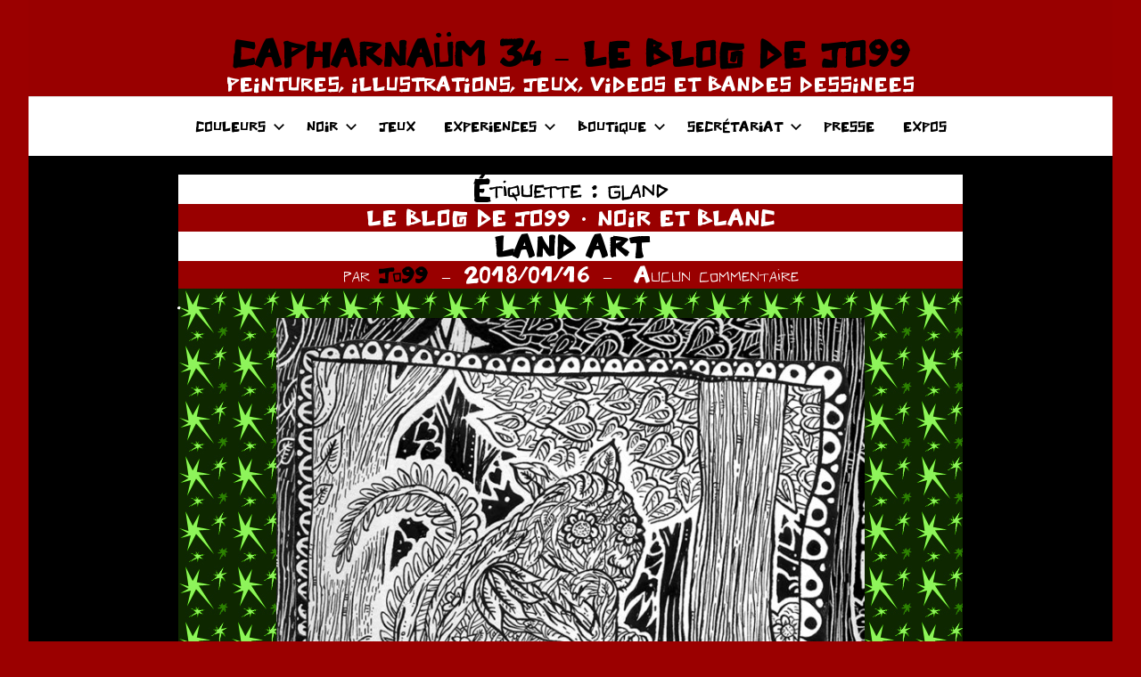

--- FILE ---
content_type: text/html; charset=UTF-8
request_url: https://www.jo99.fr/tag/gland/
body_size: 9189
content:
<!DOCTYPE html>
<html lang="fr-FR">

<head>
<meta charset="UTF-8">
<meta name="viewport" content="width=device-width, initial-scale=1">
<link rel="profile" href="http://gmpg.org/xfn/11">

<title>gland &#8211; CAPHARNAÜM 34 &#8211; LE BLOG DE JO99</title>
<meta name='robots' content='max-image-preview:large' />
<link rel="alternate" type="application/rss+xml" title="CAPHARNAÜM 34 - LE BLOG DE JO99 &raquo; Flux" href="https://www.jo99.fr/feed/" />
<link rel="alternate" type="application/rss+xml" title="CAPHARNAÜM 34 - LE BLOG DE JO99 &raquo; Flux des commentaires" href="https://www.jo99.fr/comments/feed/" />
<link rel="alternate" type="application/rss+xml" title="CAPHARNAÜM 34 - LE BLOG DE JO99 &raquo; Flux de l’étiquette gland" href="https://www.jo99.fr/tag/gland/feed/" />
<style id='wp-img-auto-sizes-contain-inline-css' type='text/css'>
img:is([sizes=auto i],[sizes^="auto," i]){contain-intrinsic-size:3000px 1500px}
/*# sourceURL=wp-img-auto-sizes-contain-inline-css */
</style>
<link rel='stylesheet' id='harrison-theme-fonts-css' href='https://www.jo99.fr/wp-content/fonts/99faad29c5fa1aa96d66b4c0de7d6ac1.css?ver=20201110' type='text/css' media='all' />
<style id='wp-emoji-styles-inline-css' type='text/css'>

	img.wp-smiley, img.emoji {
		display: inline !important;
		border: none !important;
		box-shadow: none !important;
		height: 1em !important;
		width: 1em !important;
		margin: 0 0.07em !important;
		vertical-align: -0.1em !important;
		background: none !important;
		padding: 0 !important;
	}
/*# sourceURL=wp-emoji-styles-inline-css */
</style>
<style id='wp-block-library-inline-css' type='text/css'>
:root{--wp-block-synced-color:#7a00df;--wp-block-synced-color--rgb:122,0,223;--wp-bound-block-color:var(--wp-block-synced-color);--wp-editor-canvas-background:#ddd;--wp-admin-theme-color:#007cba;--wp-admin-theme-color--rgb:0,124,186;--wp-admin-theme-color-darker-10:#006ba1;--wp-admin-theme-color-darker-10--rgb:0,107,160.5;--wp-admin-theme-color-darker-20:#005a87;--wp-admin-theme-color-darker-20--rgb:0,90,135;--wp-admin-border-width-focus:2px}@media (min-resolution:192dpi){:root{--wp-admin-border-width-focus:1.5px}}.wp-element-button{cursor:pointer}:root .has-very-light-gray-background-color{background-color:#eee}:root .has-very-dark-gray-background-color{background-color:#313131}:root .has-very-light-gray-color{color:#eee}:root .has-very-dark-gray-color{color:#313131}:root .has-vivid-green-cyan-to-vivid-cyan-blue-gradient-background{background:linear-gradient(135deg,#00d084,#0693e3)}:root .has-purple-crush-gradient-background{background:linear-gradient(135deg,#34e2e4,#4721fb 50%,#ab1dfe)}:root .has-hazy-dawn-gradient-background{background:linear-gradient(135deg,#faaca8,#dad0ec)}:root .has-subdued-olive-gradient-background{background:linear-gradient(135deg,#fafae1,#67a671)}:root .has-atomic-cream-gradient-background{background:linear-gradient(135deg,#fdd79a,#004a59)}:root .has-nightshade-gradient-background{background:linear-gradient(135deg,#330968,#31cdcf)}:root .has-midnight-gradient-background{background:linear-gradient(135deg,#020381,#2874fc)}:root{--wp--preset--font-size--normal:16px;--wp--preset--font-size--huge:42px}.has-regular-font-size{font-size:1em}.has-larger-font-size{font-size:2.625em}.has-normal-font-size{font-size:var(--wp--preset--font-size--normal)}.has-huge-font-size{font-size:var(--wp--preset--font-size--huge)}.has-text-align-center{text-align:center}.has-text-align-left{text-align:left}.has-text-align-right{text-align:right}.has-fit-text{white-space:nowrap!important}#end-resizable-editor-section{display:none}.aligncenter{clear:both}.items-justified-left{justify-content:flex-start}.items-justified-center{justify-content:center}.items-justified-right{justify-content:flex-end}.items-justified-space-between{justify-content:space-between}.screen-reader-text{border:0;clip-path:inset(50%);height:1px;margin:-1px;overflow:hidden;padding:0;position:absolute;width:1px;word-wrap:normal!important}.screen-reader-text:focus{background-color:#ddd;clip-path:none;color:#444;display:block;font-size:1em;height:auto;left:5px;line-height:normal;padding:15px 23px 14px;text-decoration:none;top:5px;width:auto;z-index:100000}html :where(.has-border-color){border-style:solid}html :where([style*=border-top-color]){border-top-style:solid}html :where([style*=border-right-color]){border-right-style:solid}html :where([style*=border-bottom-color]){border-bottom-style:solid}html :where([style*=border-left-color]){border-left-style:solid}html :where([style*=border-width]){border-style:solid}html :where([style*=border-top-width]){border-top-style:solid}html :where([style*=border-right-width]){border-right-style:solid}html :where([style*=border-bottom-width]){border-bottom-style:solid}html :where([style*=border-left-width]){border-left-style:solid}html :where(img[class*=wp-image-]){height:auto;max-width:100%}:where(figure){margin:0 0 1em}html :where(.is-position-sticky){--wp-admin--admin-bar--position-offset:var(--wp-admin--admin-bar--height,0px)}@media screen and (max-width:600px){html :where(.is-position-sticky){--wp-admin--admin-bar--position-offset:0px}}

/*# sourceURL=wp-block-library-inline-css */
</style><style id='global-styles-inline-css' type='text/css'>
:root{--wp--preset--aspect-ratio--square: 1;--wp--preset--aspect-ratio--4-3: 4/3;--wp--preset--aspect-ratio--3-4: 3/4;--wp--preset--aspect-ratio--3-2: 3/2;--wp--preset--aspect-ratio--2-3: 2/3;--wp--preset--aspect-ratio--16-9: 16/9;--wp--preset--aspect-ratio--9-16: 9/16;--wp--preset--color--black: #000000;--wp--preset--color--cyan-bluish-gray: #abb8c3;--wp--preset--color--white: #ffffff;--wp--preset--color--pale-pink: #f78da7;--wp--preset--color--vivid-red: #cf2e2e;--wp--preset--color--luminous-vivid-orange: #ff6900;--wp--preset--color--luminous-vivid-amber: #fcb900;--wp--preset--color--light-green-cyan: #7bdcb5;--wp--preset--color--vivid-green-cyan: #00d084;--wp--preset--color--pale-cyan-blue: #8ed1fc;--wp--preset--color--vivid-cyan-blue: #0693e3;--wp--preset--color--vivid-purple: #9b51e0;--wp--preset--color--primary: #c9493b;--wp--preset--color--secondary: #e36355;--wp--preset--color--tertiary: #b03022;--wp--preset--color--accent: #078896;--wp--preset--color--highlight: #5bb021;--wp--preset--color--light-gray: #e4e4e4;--wp--preset--color--gray: #848484;--wp--preset--color--dark-gray: #242424;--wp--preset--gradient--vivid-cyan-blue-to-vivid-purple: linear-gradient(135deg,rgb(6,147,227) 0%,rgb(155,81,224) 100%);--wp--preset--gradient--light-green-cyan-to-vivid-green-cyan: linear-gradient(135deg,rgb(122,220,180) 0%,rgb(0,208,130) 100%);--wp--preset--gradient--luminous-vivid-amber-to-luminous-vivid-orange: linear-gradient(135deg,rgb(252,185,0) 0%,rgb(255,105,0) 100%);--wp--preset--gradient--luminous-vivid-orange-to-vivid-red: linear-gradient(135deg,rgb(255,105,0) 0%,rgb(207,46,46) 100%);--wp--preset--gradient--very-light-gray-to-cyan-bluish-gray: linear-gradient(135deg,rgb(238,238,238) 0%,rgb(169,184,195) 100%);--wp--preset--gradient--cool-to-warm-spectrum: linear-gradient(135deg,rgb(74,234,220) 0%,rgb(151,120,209) 20%,rgb(207,42,186) 40%,rgb(238,44,130) 60%,rgb(251,105,98) 80%,rgb(254,248,76) 100%);--wp--preset--gradient--blush-light-purple: linear-gradient(135deg,rgb(255,206,236) 0%,rgb(152,150,240) 100%);--wp--preset--gradient--blush-bordeaux: linear-gradient(135deg,rgb(254,205,165) 0%,rgb(254,45,45) 50%,rgb(107,0,62) 100%);--wp--preset--gradient--luminous-dusk: linear-gradient(135deg,rgb(255,203,112) 0%,rgb(199,81,192) 50%,rgb(65,88,208) 100%);--wp--preset--gradient--pale-ocean: linear-gradient(135deg,rgb(255,245,203) 0%,rgb(182,227,212) 50%,rgb(51,167,181) 100%);--wp--preset--gradient--electric-grass: linear-gradient(135deg,rgb(202,248,128) 0%,rgb(113,206,126) 100%);--wp--preset--gradient--midnight: linear-gradient(135deg,rgb(2,3,129) 0%,rgb(40,116,252) 100%);--wp--preset--font-size--small: 16px;--wp--preset--font-size--medium: 24px;--wp--preset--font-size--large: 36px;--wp--preset--font-size--x-large: 42px;--wp--preset--font-size--extra-large: 48px;--wp--preset--font-size--huge: 64px;--wp--preset--spacing--20: 0.44rem;--wp--preset--spacing--30: 0.67rem;--wp--preset--spacing--40: 1rem;--wp--preset--spacing--50: 1.5rem;--wp--preset--spacing--60: 2.25rem;--wp--preset--spacing--70: 3.38rem;--wp--preset--spacing--80: 5.06rem;--wp--preset--shadow--natural: 6px 6px 9px rgba(0, 0, 0, 0.2);--wp--preset--shadow--deep: 12px 12px 50px rgba(0, 0, 0, 0.4);--wp--preset--shadow--sharp: 6px 6px 0px rgba(0, 0, 0, 0.2);--wp--preset--shadow--outlined: 6px 6px 0px -3px rgb(255, 255, 255), 6px 6px rgb(0, 0, 0);--wp--preset--shadow--crisp: 6px 6px 0px rgb(0, 0, 0);}:where(.is-layout-flex){gap: 0.5em;}:where(.is-layout-grid){gap: 0.5em;}body .is-layout-flex{display: flex;}.is-layout-flex{flex-wrap: wrap;align-items: center;}.is-layout-flex > :is(*, div){margin: 0;}body .is-layout-grid{display: grid;}.is-layout-grid > :is(*, div){margin: 0;}:where(.wp-block-columns.is-layout-flex){gap: 2em;}:where(.wp-block-columns.is-layout-grid){gap: 2em;}:where(.wp-block-post-template.is-layout-flex){gap: 1.25em;}:where(.wp-block-post-template.is-layout-grid){gap: 1.25em;}.has-black-color{color: var(--wp--preset--color--black) !important;}.has-cyan-bluish-gray-color{color: var(--wp--preset--color--cyan-bluish-gray) !important;}.has-white-color{color: var(--wp--preset--color--white) !important;}.has-pale-pink-color{color: var(--wp--preset--color--pale-pink) !important;}.has-vivid-red-color{color: var(--wp--preset--color--vivid-red) !important;}.has-luminous-vivid-orange-color{color: var(--wp--preset--color--luminous-vivid-orange) !important;}.has-luminous-vivid-amber-color{color: var(--wp--preset--color--luminous-vivid-amber) !important;}.has-light-green-cyan-color{color: var(--wp--preset--color--light-green-cyan) !important;}.has-vivid-green-cyan-color{color: var(--wp--preset--color--vivid-green-cyan) !important;}.has-pale-cyan-blue-color{color: var(--wp--preset--color--pale-cyan-blue) !important;}.has-vivid-cyan-blue-color{color: var(--wp--preset--color--vivid-cyan-blue) !important;}.has-vivid-purple-color{color: var(--wp--preset--color--vivid-purple) !important;}.has-black-background-color{background-color: var(--wp--preset--color--black) !important;}.has-cyan-bluish-gray-background-color{background-color: var(--wp--preset--color--cyan-bluish-gray) !important;}.has-white-background-color{background-color: var(--wp--preset--color--white) !important;}.has-pale-pink-background-color{background-color: var(--wp--preset--color--pale-pink) !important;}.has-vivid-red-background-color{background-color: var(--wp--preset--color--vivid-red) !important;}.has-luminous-vivid-orange-background-color{background-color: var(--wp--preset--color--luminous-vivid-orange) !important;}.has-luminous-vivid-amber-background-color{background-color: var(--wp--preset--color--luminous-vivid-amber) !important;}.has-light-green-cyan-background-color{background-color: var(--wp--preset--color--light-green-cyan) !important;}.has-vivid-green-cyan-background-color{background-color: var(--wp--preset--color--vivid-green-cyan) !important;}.has-pale-cyan-blue-background-color{background-color: var(--wp--preset--color--pale-cyan-blue) !important;}.has-vivid-cyan-blue-background-color{background-color: var(--wp--preset--color--vivid-cyan-blue) !important;}.has-vivid-purple-background-color{background-color: var(--wp--preset--color--vivid-purple) !important;}.has-black-border-color{border-color: var(--wp--preset--color--black) !important;}.has-cyan-bluish-gray-border-color{border-color: var(--wp--preset--color--cyan-bluish-gray) !important;}.has-white-border-color{border-color: var(--wp--preset--color--white) !important;}.has-pale-pink-border-color{border-color: var(--wp--preset--color--pale-pink) !important;}.has-vivid-red-border-color{border-color: var(--wp--preset--color--vivid-red) !important;}.has-luminous-vivid-orange-border-color{border-color: var(--wp--preset--color--luminous-vivid-orange) !important;}.has-luminous-vivid-amber-border-color{border-color: var(--wp--preset--color--luminous-vivid-amber) !important;}.has-light-green-cyan-border-color{border-color: var(--wp--preset--color--light-green-cyan) !important;}.has-vivid-green-cyan-border-color{border-color: var(--wp--preset--color--vivid-green-cyan) !important;}.has-pale-cyan-blue-border-color{border-color: var(--wp--preset--color--pale-cyan-blue) !important;}.has-vivid-cyan-blue-border-color{border-color: var(--wp--preset--color--vivid-cyan-blue) !important;}.has-vivid-purple-border-color{border-color: var(--wp--preset--color--vivid-purple) !important;}.has-vivid-cyan-blue-to-vivid-purple-gradient-background{background: var(--wp--preset--gradient--vivid-cyan-blue-to-vivid-purple) !important;}.has-light-green-cyan-to-vivid-green-cyan-gradient-background{background: var(--wp--preset--gradient--light-green-cyan-to-vivid-green-cyan) !important;}.has-luminous-vivid-amber-to-luminous-vivid-orange-gradient-background{background: var(--wp--preset--gradient--luminous-vivid-amber-to-luminous-vivid-orange) !important;}.has-luminous-vivid-orange-to-vivid-red-gradient-background{background: var(--wp--preset--gradient--luminous-vivid-orange-to-vivid-red) !important;}.has-very-light-gray-to-cyan-bluish-gray-gradient-background{background: var(--wp--preset--gradient--very-light-gray-to-cyan-bluish-gray) !important;}.has-cool-to-warm-spectrum-gradient-background{background: var(--wp--preset--gradient--cool-to-warm-spectrum) !important;}.has-blush-light-purple-gradient-background{background: var(--wp--preset--gradient--blush-light-purple) !important;}.has-blush-bordeaux-gradient-background{background: var(--wp--preset--gradient--blush-bordeaux) !important;}.has-luminous-dusk-gradient-background{background: var(--wp--preset--gradient--luminous-dusk) !important;}.has-pale-ocean-gradient-background{background: var(--wp--preset--gradient--pale-ocean) !important;}.has-electric-grass-gradient-background{background: var(--wp--preset--gradient--electric-grass) !important;}.has-midnight-gradient-background{background: var(--wp--preset--gradient--midnight) !important;}.has-small-font-size{font-size: var(--wp--preset--font-size--small) !important;}.has-medium-font-size{font-size: var(--wp--preset--font-size--medium) !important;}.has-large-font-size{font-size: var(--wp--preset--font-size--large) !important;}.has-x-large-font-size{font-size: var(--wp--preset--font-size--x-large) !important;}
/*# sourceURL=global-styles-inline-css */
</style>

<style id='classic-theme-styles-inline-css' type='text/css'>
/*! This file is auto-generated */
.wp-block-button__link{color:#fff;background-color:#32373c;border-radius:9999px;box-shadow:none;text-decoration:none;padding:calc(.667em + 2px) calc(1.333em + 2px);font-size:1.125em}.wp-block-file__button{background:#32373c;color:#fff;text-decoration:none}
/*# sourceURL=/wp-includes/css/classic-themes.min.css */
</style>
<link rel='stylesheet' id='uaf_client_css-css' href='https://www.jo99.fr/wp-content/uploads/useanyfont/uaf.css?ver=1708633611' type='text/css' media='all' />
<link rel='stylesheet' id='harrison-stylesheet-css' href='https://www.jo99.fr/wp-content/themes/harrison/style.css?ver=1.4' type='text/css' media='all' />
<script type="text/javascript" src="https://www.jo99.fr/wp-content/themes/harrison/assets/js/svgxuse.min.js?ver=1.2.6" id="svgxuse-js"></script>
<link rel="https://api.w.org/" href="https://www.jo99.fr/wp-json/" /><link rel="alternate" title="JSON" type="application/json" href="https://www.jo99.fr/wp-json/wp/v2/tags/427" /><link rel="EditURI" type="application/rsd+xml" title="RSD" href="https://www.jo99.fr/xmlrpc.php?rsd" />
<meta name="generator" content="WordPress 6.9" />

		<!-- GA Google Analytics @ https://m0n.co/ga -->
		<script>
			(function(i,s,o,g,r,a,m){i['GoogleAnalyticsObject']=r;i[r]=i[r]||function(){
			(i[r].q=i[r].q||[]).push(arguments)},i[r].l=1*new Date();a=s.createElement(o),
			m=s.getElementsByTagName(o)[0];a.async=1;a.src=g;m.parentNode.insertBefore(a,m)
			})(window,document,'script','https://www.google-analytics.com/analytics.js','ga');
			ga('create', 'UA-11483379-1', 'auto');
			ga('send', 'pageview');
		</script>

	<script>
  (function(i,s,o,g,r,a,m){i['GoogleAnalyticsObject']=r;i[r]=i[r]||function(){
  (i[r].q=i[r].q||[]).push(arguments)},i[r].l=1*new Date();a=s.createElement(o),
  m=s.getElementsByTagName(o)[0];a.async=1;a.src=g;m.parentNode.insertBefore(a,m)
  })(window,document,'script','https://www.google-analytics.com/analytics.js','ga');

  ga('create', 'UA-11483379-1', 'auto');
  ga('send', 'pageview');

</script>
<style type="text/css" id="custom-background-css">
body.custom-background { background-color: #9b0000; }
</style>
	<link rel="icon" href="https://www.jo99.fr/wp-content/uploads/2012/02/favicon-rond-accueil.gif" sizes="32x32" />
<link rel="icon" href="https://www.jo99.fr/wp-content/uploads/2012/02/favicon-rond-accueil.gif" sizes="192x192" />
<link rel="apple-touch-icon" href="https://www.jo99.fr/wp-content/uploads/2012/02/favicon-rond-accueil.gif" />
<meta name="msapplication-TileImage" content="https://www.jo99.fr/wp-content/uploads/2012/02/favicon-rond-accueil.gif" />
		<style type="text/css" id="wp-custom-css">
			


:root {
	--primary-color: #000000;
	--secondary-color: #000000;
	--accent-color: #000000;
	--highlight-color: #990000;
	--light-gray-color: #990000;
	--gray-color: #fff;
	--dark-gray-color: #fff;
	--text-color: #fff;
	--medium-text-color: #000;
	--light-text-color: #fff;
	--link-color: #fff;
	--link-hover-color: #000000;
	--button-color: #990000;
	--button-text-color: #fff;
	--button-hover-color: #990000;
	--button-hover-text-color: #fff;
	--page-background-color: #000;
	--page-border-color: rgba(0, 0, 0, 0.1);
	--page-light-bg-color: rgba(0, 0, 0, 0.05);
	--header-background-color: #000;
	--header-text-color: #000;
	--header-text-hover-color: #e36355;
	--header-border-color: rgba(0, 0, 0, 0.1);
	--title-color: #000;
	--title-hover-color: #990000;
	--footer-background-color: #fff;
	--footer-text-color: #990000;
	--footer-link-color: rgba(255, 255, 255, 0.95);
	--footer-link-hover-color: #990000;
	--footer-border-color: rgba(255, 255, 255, 0.1);
	--text-font: "Barlow", arial, helvetica, sans-serif; 
	--title-font: "Barlow", arial, helvetica, sans-serif;
	--navi-font: "Barlow", arial, helvetica, sans-serif;
	--title-font-weight: bold;
	--navi-font-weight: normal;
	--title-text-transform: none;
	--navi-text-transform: none;
}

.site-title a:visited {
	color: rgba(0, 0, 0, 0);
	color: #fff;
	transition: all 0.15s ease;
}
.site-description {
	display: block;
	margin: 0;
	padding: 0;
	color: rgba(0, 0, 0, 0.9);
	color: #fff;
	font-size: 10px;
	font-size: 1.0rem;
}
.comment-form input[type="text"],
.comment-form input[type="email"],
.comment-form input[type="url"] {
	background-color: #fff;
	background-color: #fff;
}

#comment { background-color:#cc6666;}
.comment-content {background-color:#990000;}

header {background:#fff;}
.header-main {background:#990000;}
.primary-navigation {background: #fff;}
#primary-menu li {background-color:#fff;}
.entry-categories {background:#990000;}
.entry-meta {background:#990000;}


header {text-align:center; }

.comment-reply-title {
	padding: 0; color :#990000;
}


.entry-title {
	background-color: #fff;
	font-size: 11px;
	font-size: 1.5rem;
}
header {background:#fff;margin-bottom: 0% !important; margin-top:0% !important;}

*,
*::before,
*::after {
	box-sizing: inherit;margin-bottom: 0% !important; margin-top:0% !important;
}

.entry-categories ul {
    display: flex;
    align-content: center;
    flex-wrap: wrap;
    justify-content: center;
}

.site-title {
	font-size: 12px;
	font-size: 1.8rem; 
}


.main-navigation ul,
.main-navigation .menu-item-has-children > a > .icon,
.main-navigation .page_item_has_children > a > .icon,
.main-navigation ul a > .icon {
	font-size: 15px;
	font-size: 0.67rem; font-family: police99;
}


.site-header,
.site-container {
 margin-bottom: -60px !important;
}









		</style>
		</head>

<body class="archive tag tag-gland tag-427 custom-background wp-embed-responsive wp-theme-harrison centered-theme-layout vertical-header-layout blog-layout-vertical-list hfeed">

	
	<div id="page" class="site">
		<a class="skip-link screen-reader-text" href="#content">Aller au contenu</a>

		
		<header id="masthead" class="site-header" role="banner">

			<div class="header-main">

				
				
<div class="site-branding">

	
			<p class="site-title"><a href="https://www.jo99.fr/" rel="home">CAPHARNAÜM 34 &#8211; LE BLOG DE JO99</a></p>

			
			<p class="site-description">PEINTURES, ILLUSTRATIONS, JEUX, VIDEOS ET  BANDES DESSINEES</p>

			
</div><!-- .site-branding -->

				

	<button class="primary-menu-toggle menu-toggle" aria-controls="primary-menu" aria-expanded="false" >
		<svg class="icon icon-menu" aria-hidden="true" role="img"> <use xlink:href="https://www.jo99.fr/wp-content/themes/harrison/assets/icons/genericons-neue.svg#menu"></use> </svg><svg class="icon icon-close" aria-hidden="true" role="img"> <use xlink:href="https://www.jo99.fr/wp-content/themes/harrison/assets/icons/genericons-neue.svg#close"></use> </svg>		<span class="menu-toggle-text">Menu</span>
	</button>

	<div class="primary-navigation">

		<nav id="site-navigation" class="main-navigation"  role="navigation" aria-label="Menu principal">

			<ul id="primary-menu" class="menu"><li id="menu-item-6131" class="menu-item menu-item-type-custom menu-item-object-custom menu-item-has-children menu-item-6131"><a href="http://www.jo99.fr/pagesles_peintures_de_jo99-3159861-html/">COULEURS<svg class="icon icon-expand" aria-hidden="true" role="img"> <use xlink:href="https://www.jo99.fr/wp-content/themes/harrison/assets/icons/genericons-neue.svg#expand"></use> </svg></a>
<ul class="sub-menu">
	<li id="menu-item-12547" class="menu-item menu-item-type-taxonomy menu-item-object-category menu-item-12547"><a href="https://www.jo99.fr/category/peinture-2020/">PEINTURE 2020 À 2024</a></li>
	<li id="menu-item-12544" class="menu-item menu-item-type-taxonomy menu-item-object-category menu-item-12544"><a href="https://www.jo99.fr/category/peinture-2015-a-2019/">PEINTURE 2015 À 2019</a></li>
	<li id="menu-item-12545" class="menu-item menu-item-type-taxonomy menu-item-object-category menu-item-12545"><a href="https://www.jo99.fr/category/peinture-2010-a-2014/">PEINTURE 2010 À 2014</a></li>
	<li id="menu-item-12546" class="menu-item menu-item-type-taxonomy menu-item-object-category menu-item-12546"><a href="https://www.jo99.fr/category/peinture-2007-a-2010/">PEINTURE 2007 À 2010</a></li>
	<li id="menu-item-12542" class="menu-item menu-item-type-taxonomy menu-item-object-category menu-item-12542"><a href="https://www.jo99.fr/category/affiches/">AFFICHES</a></li>
	<li id="menu-item-12541" class="menu-item menu-item-type-taxonomy menu-item-object-category menu-item-12541"><a href="https://www.jo99.fr/category/volumes-et-experiences-diverses/">VOLUMES ET EXPERIENCES DIVERSES</a></li>
	<li id="menu-item-12539" class="menu-item menu-item-type-taxonomy menu-item-object-category menu-item-12539"><a href="https://www.jo99.fr/category/chaos/">CHAOS</a></li>
	<li id="menu-item-12540" class="menu-item menu-item-type-taxonomy menu-item-object-category menu-item-12540"><a href="https://www.jo99.fr/category/tete-au-carre/">TÊTE AU CARRÉ</a></li>
	<li id="menu-item-12543" class="menu-item menu-item-type-taxonomy menu-item-object-category menu-item-12543"><a href="https://www.jo99.fr/category/tarot/">TAROT DE MARSEILLE</a></li>
</ul>
</li>
<li id="menu-item-6135" class="menu-item menu-item-type-custom menu-item-object-custom menu-item-has-children menu-item-6135"><a href="http://www.jo99.fr/noir-et-blanc/">NOIR<svg class="icon icon-expand" aria-hidden="true" role="img"> <use xlink:href="https://www.jo99.fr/wp-content/themes/harrison/assets/icons/genericons-neue.svg#expand"></use> </svg></a>
<ul class="sub-menu">
	<li id="menu-item-12535" class="menu-item menu-item-type-taxonomy menu-item-object-category menu-item-12535"><a href="https://www.jo99.fr/category/noir-et-blanc/">NOIR ET BLANC</a></li>
	<li id="menu-item-12835" class="menu-item menu-item-type-taxonomy menu-item-object-category menu-item-12835"><a href="https://www.jo99.fr/category/les-hommes-machines/">LES HOMMES MACHINES</a></li>
	<li id="menu-item-12533" class="menu-item menu-item-type-taxonomy menu-item-object-category menu-item-12533"><a href="https://www.jo99.fr/category/les-playman/">LES PLAYMAN</a></li>
	<li id="menu-item-12534" class="menu-item menu-item-type-taxonomy menu-item-object-category menu-item-12534"><a href="https://www.jo99.fr/category/love-on-the-web/">LOVE ON THE WEB</a></li>
	<li id="menu-item-12536" class="menu-item menu-item-type-taxonomy menu-item-object-category menu-item-12536"><a href="https://www.jo99.fr/category/intoxparadox/">INTOXPARADOX</a></li>
	<li id="menu-item-12537" class="menu-item menu-item-type-taxonomy menu-item-object-post_tag menu-item-12537"><a href="https://www.jo99.fr/tag/e326/">E326</a></li>
</ul>
</li>
<li id="menu-item-6134" class="menu-item menu-item-type-custom menu-item-object-custom menu-item-6134"><a href="http://www.jo99.fr/pagesjeux-et-interactions-4188664-html/">JEUX</a></li>
<li id="menu-item-6132" class="menu-item menu-item-type-custom menu-item-object-custom menu-item-has-children menu-item-6132"><a href="http://www.jo99.fr/experiences/">EXPERIENCES<svg class="icon icon-expand" aria-hidden="true" role="img"> <use xlink:href="https://www.jo99.fr/wp-content/themes/harrison/assets/icons/genericons-neue.svg#expand"></use> </svg></a>
<ul class="sub-menu">
	<li id="menu-item-12714" class="menu-item menu-item-type-post_type menu-item-object-page menu-item-12714"><a href="https://www.jo99.fr/les-videos-de-jo99/">VIDÉOS / ANIMATIONS</a></li>
	<li id="menu-item-12530" class="menu-item menu-item-type-taxonomy menu-item-object-category menu-item-12530"><a href="https://www.jo99.fr/category/des-mots/">DES MOTS</a></li>
	<li id="menu-item-12528" class="menu-item menu-item-type-taxonomy menu-item-object-category menu-item-12528"><a href="https://www.jo99.fr/category/plusieurs-mains/">PLUSIEURS MAINS</a></li>
	<li id="menu-item-12828" class="menu-item menu-item-type-post_type menu-item-object-page menu-item-12828"><a href="https://www.jo99.fr/histoires/">HISTOIRES</a></li>
	<li id="menu-item-12531" class="menu-item menu-item-type-taxonomy menu-item-object-category menu-item-12531"><a href="https://www.jo99.fr/category/collages-et-bidouillages/">COLLAGES ET BIDOUILLAGES</a></li>
	<li id="menu-item-12532" class="menu-item menu-item-type-taxonomy menu-item-object-category menu-item-12532"><a href="https://www.jo99.fr/category/romanphotomontageautobiographik/">ROMAN PHOTOMONTAGE</a></li>
	<li id="menu-item-12529" class="menu-item menu-item-type-taxonomy menu-item-object-category menu-item-12529"><a href="https://www.jo99.fr/category/avatars-et-gif-animes/">AVATARS ET GIF ANIMÉS</a></li>
</ul>
</li>
<li id="menu-item-9531" class="menu-item menu-item-type-post_type menu-item-object-page menu-item-has-children menu-item-9531"><a href="https://www.jo99.fr/boutique/">BOUTIQUE<svg class="icon icon-expand" aria-hidden="true" role="img"> <use xlink:href="https://www.jo99.fr/wp-content/themes/harrison/assets/icons/genericons-neue.svg#expand"></use> </svg></a>
<ul class="sub-menu">
	<li id="menu-item-11339" class="menu-item menu-item-type-post_type menu-item-object-page menu-item-11339"><a href="https://www.jo99.fr/boutique/">BOUTIQUE</a></li>
	<li id="menu-item-9526" class="menu-item menu-item-type-post_type menu-item-object-page menu-item-has-children menu-item-9526"><a href="https://www.jo99.fr/la-boutique-de-jo99-les-livres/">LA BOUTIQUE DE JO99 – LES LIVRES<svg class="icon icon-expand" aria-hidden="true" role="img"> <use xlink:href="https://www.jo99.fr/wp-content/themes/harrison/assets/icons/genericons-neue.svg#expand"></use> </svg></a>
	<ul class="sub-menu">
		<li id="menu-item-12575" class="menu-item menu-item-type-post_type menu-item-object-page menu-item-12575"><a href="https://www.jo99.fr/le-coeur-bye-bye/">LE CŒUR BYE-BYE</a></li>
	</ul>
</li>
	<li id="menu-item-11650" class="menu-item menu-item-type-post_type menu-item-object-page menu-item-11650"><a href="https://www.jo99.fr/la-boutique-de-jo99-le-tarot-de-marseille/">LA BOUTIQUE DE JO99 – LE TAROT DE MARSEILLE</a></li>
	<li id="menu-item-9528" class="menu-item menu-item-type-post_type menu-item-object-page menu-item-9528"><a href="https://www.jo99.fr/boutique/la-boutique-de-jo99-les-images/">LA BOUTIQUE DE JO99 – LES IMAGES</a></li>
	<li id="menu-item-9533" class="menu-item menu-item-type-post_type menu-item-object-page menu-item-9533"><a href="https://www.jo99.fr/les-temoignages/">LES TÉMOIGNAGES</a></li>
</ul>
</li>
<li id="menu-item-6136" class="menu-item menu-item-type-custom menu-item-object-custom menu-item-has-children menu-item-6136"><a href="http://www.jo99.fr/secretariat_de_jo99-1375291-html/">SECRÉTARIAT<svg class="icon icon-expand" aria-hidden="true" role="img"> <use xlink:href="https://www.jo99.fr/wp-content/themes/harrison/assets/icons/genericons-neue.svg#expand"></use> </svg></a>
<ul class="sub-menu">
	<li id="menu-item-9693" class="menu-item menu-item-type-post_type menu-item-object-post menu-item-9693"><a href="https://www.jo99.fr/newsletters-2/">NEWSLETTERS</a></li>
	<li id="menu-item-9524" class="menu-item menu-item-type-post_type menu-item-object-page menu-item-9524"><a href="https://www.jo99.fr/contact/">CONTACT</a></li>
</ul>
</li>
<li id="menu-item-9519" class="menu-item menu-item-type-post_type menu-item-object-page menu-item-9519"><a href="https://www.jo99.fr/presse/">PRESSE</a></li>
<li id="menu-item-6634" class="menu-item menu-item-type-post_type menu-item-object-page menu-item-6634"><a href="https://www.jo99.fr/expositions-et-manifestations/">EXPOS</a></li>
</ul>		</nav><!-- #site-navigation -->

	</div><!-- .primary-navigation -->



			</div><!-- .header-main -->

		</header><!-- #masthead -->

		
		
		<div id="content" class="site-content">

			
	<main id="main" class="site-main" role="main">

		
		<header class="archive-header entry-header">

			<h1 class="archive-title entry-title">Étiquette : <span>gland</span></h1>			
		</header><!-- .archive-header -->

		
		<div id="post-wrapper" class="post-wrapper">

		
<article id="post-10664" class="post-10664 post type-post status-publish format-standard hentry category-blog category-noir-et-blanc tag-ecureuil tag-gland tag-land-art">

	
	<header class="post-header entry-header">

		<div class="entry-categories"> <ul class="post-categories">
	<li><a href="https://www.jo99.fr/category/blog/" rel="category tag">LE BLOG DE JO99</a></li>
	<li><a href="https://www.jo99.fr/category/noir-et-blanc/" rel="category tag">NOIR ET BLANC</a></li></ul></div>
		<h2 class="post-title entry-title"><a href="https://www.jo99.fr/land-art/" rel="bookmark">LAND ART</a></h2>
		<div class="entry-meta"><span class="posted-by"> par <span class="author vcard"><a class="url fn n" href="https://www.jo99.fr/author/admin/" title="Afficher tous les articles par Jo99" rel="author">Jo99</a></span></span><span class="posted-on"><a href="https://www.jo99.fr/land-art/" rel="bookmark"><time class="entry-date published updated" datetime="2018-01-16T19:41:22+01:00">2018/01/16</time></a></span><span class="entry-comments"> <a href="https://www.jo99.fr/land-art/#respond">Aucun commentaire</a></span></div>
	</header><!-- .entry-header -->

	
<div class="entry-content">

	<div style="background-image: url('https://www.jo99.fr/wp-content/uploads/2012/07/etoile-nuit-3.jpg');">.<br />
<img fetchpriority="high" decoding="async" class="aligncenter  wp-image-10665" src="https://www.jo99.fr/wp-content/uploads/2018/01/land-art-2.jpg" alt="land-art-2" width="660" height="946" srcset="https://www.jo99.fr/wp-content/uploads/2018/01/land-art-2.jpg 800w, https://www.jo99.fr/wp-content/uploads/2018/01/land-art-2-209x300.jpg 209w, https://www.jo99.fr/wp-content/uploads/2018/01/land-art-2-768x1101.jpg 768w, https://www.jo99.fr/wp-content/uploads/2018/01/land-art-2-714x1024.jpg 714w, https://www.jo99.fr/wp-content/uploads/2018/01/land-art-2-525x753.jpg 525w" sizes="(max-width: 660px) 100vw, 660px" />.</div>
<p style="text-align: center;"><span style="color: #ffffff;">COMMANDE SUR LE THÈME DU LAND ART</span></p>

</div><!-- .entry-content -->

</article>

		</div>

	</main><!-- #main -->

	
	</div><!-- #content -->

	
	<footer id="colophon" class="site-footer">

				
	<div id="footer-line" class="site-info">

				
		<span class="footer-text">
			XBR54- Blog géré par Jo99 alias Guérin Joseph à votre service. Si vous avez des questions, n’hésitez pas à me contacter, il m'arrive parfois de répondre ! 
		</span>

				
	</div>

	
	</footer><!-- #colophon -->

	
</div><!-- #page -->

<script type="speculationrules">
{"prefetch":[{"source":"document","where":{"and":[{"href_matches":"/*"},{"not":{"href_matches":["/wp-*.php","/wp-admin/*","/wp-content/uploads/*","/wp-content/*","/wp-content/plugins/*","/wp-content/themes/harrison/*","/*\\?(.+)"]}},{"not":{"selector_matches":"a[rel~=\"nofollow\"]"}},{"not":{"selector_matches":".no-prefetch, .no-prefetch a"}}]},"eagerness":"conservative"}]}
</script>
<script type="text/javascript" id="harrison-navigation-js-extra">
/* <![CDATA[ */
var harrisonScreenReaderText = {"expand":"Ouvrir le sous-menu","collapse":"Fermer le sous-menu","icon":"\u003Csvg class=\"icon icon-expand\" aria-hidden=\"true\" role=\"img\"\u003E \u003Cuse xlink:href=\"https://www.jo99.fr/wp-content/themes/harrison/assets/icons/genericons-neue.svg#expand\"\u003E\u003C/use\u003E \u003C/svg\u003E"};
//# sourceURL=harrison-navigation-js-extra
/* ]]> */
</script>
<script type="text/javascript" src="https://www.jo99.fr/wp-content/themes/harrison/assets/js/navigation.min.js?ver=20220224" id="harrison-navigation-js"></script>
<script id="wp-emoji-settings" type="application/json">
{"baseUrl":"https://s.w.org/images/core/emoji/17.0.2/72x72/","ext":".png","svgUrl":"https://s.w.org/images/core/emoji/17.0.2/svg/","svgExt":".svg","source":{"concatemoji":"https://www.jo99.fr/wp-includes/js/wp-emoji-release.min.js?ver=6.9"}}
</script>
<script type="module">
/* <![CDATA[ */
/*! This file is auto-generated */
const a=JSON.parse(document.getElementById("wp-emoji-settings").textContent),o=(window._wpemojiSettings=a,"wpEmojiSettingsSupports"),s=["flag","emoji"];function i(e){try{var t={supportTests:e,timestamp:(new Date).valueOf()};sessionStorage.setItem(o,JSON.stringify(t))}catch(e){}}function c(e,t,n){e.clearRect(0,0,e.canvas.width,e.canvas.height),e.fillText(t,0,0);t=new Uint32Array(e.getImageData(0,0,e.canvas.width,e.canvas.height).data);e.clearRect(0,0,e.canvas.width,e.canvas.height),e.fillText(n,0,0);const a=new Uint32Array(e.getImageData(0,0,e.canvas.width,e.canvas.height).data);return t.every((e,t)=>e===a[t])}function p(e,t){e.clearRect(0,0,e.canvas.width,e.canvas.height),e.fillText(t,0,0);var n=e.getImageData(16,16,1,1);for(let e=0;e<n.data.length;e++)if(0!==n.data[e])return!1;return!0}function u(e,t,n,a){switch(t){case"flag":return n(e,"\ud83c\udff3\ufe0f\u200d\u26a7\ufe0f","\ud83c\udff3\ufe0f\u200b\u26a7\ufe0f")?!1:!n(e,"\ud83c\udde8\ud83c\uddf6","\ud83c\udde8\u200b\ud83c\uddf6")&&!n(e,"\ud83c\udff4\udb40\udc67\udb40\udc62\udb40\udc65\udb40\udc6e\udb40\udc67\udb40\udc7f","\ud83c\udff4\u200b\udb40\udc67\u200b\udb40\udc62\u200b\udb40\udc65\u200b\udb40\udc6e\u200b\udb40\udc67\u200b\udb40\udc7f");case"emoji":return!a(e,"\ud83e\u1fac8")}return!1}function f(e,t,n,a){let r;const o=(r="undefined"!=typeof WorkerGlobalScope&&self instanceof WorkerGlobalScope?new OffscreenCanvas(300,150):document.createElement("canvas")).getContext("2d",{willReadFrequently:!0}),s=(o.textBaseline="top",o.font="600 32px Arial",{});return e.forEach(e=>{s[e]=t(o,e,n,a)}),s}function r(e){var t=document.createElement("script");t.src=e,t.defer=!0,document.head.appendChild(t)}a.supports={everything:!0,everythingExceptFlag:!0},new Promise(t=>{let n=function(){try{var e=JSON.parse(sessionStorage.getItem(o));if("object"==typeof e&&"number"==typeof e.timestamp&&(new Date).valueOf()<e.timestamp+604800&&"object"==typeof e.supportTests)return e.supportTests}catch(e){}return null}();if(!n){if("undefined"!=typeof Worker&&"undefined"!=typeof OffscreenCanvas&&"undefined"!=typeof URL&&URL.createObjectURL&&"undefined"!=typeof Blob)try{var e="postMessage("+f.toString()+"("+[JSON.stringify(s),u.toString(),c.toString(),p.toString()].join(",")+"));",a=new Blob([e],{type:"text/javascript"});const r=new Worker(URL.createObjectURL(a),{name:"wpTestEmojiSupports"});return void(r.onmessage=e=>{i(n=e.data),r.terminate(),t(n)})}catch(e){}i(n=f(s,u,c,p))}t(n)}).then(e=>{for(const n in e)a.supports[n]=e[n],a.supports.everything=a.supports.everything&&a.supports[n],"flag"!==n&&(a.supports.everythingExceptFlag=a.supports.everythingExceptFlag&&a.supports[n]);var t;a.supports.everythingExceptFlag=a.supports.everythingExceptFlag&&!a.supports.flag,a.supports.everything||((t=a.source||{}).concatemoji?r(t.concatemoji):t.wpemoji&&t.twemoji&&(r(t.twemoji),r(t.wpemoji)))});
//# sourceURL=https://www.jo99.fr/wp-includes/js/wp-emoji-loader.min.js
/* ]]> */
</script>

</body>
</html>


--- FILE ---
content_type: text/css
request_url: https://www.jo99.fr/wp-content/themes/harrison/style.css?ver=1.4
body_size: 12986
content:
/*
Theme Name: Harrison
Theme URI: https://themezee.com/themes/harrison/
Author: ThemeZee
Author URI: https://themezee.com/
Description: Harrison is a highly versatile WordPress Theme and was specially designed for use with the new WordPress Block Editor. The theme supports the latest Gutenberg features and provides different blog layouts and extensive post settings. The clean and elegant design is perfect to create all kinds of websites. You should really try it!
Version: 1.4
Requires at least: 5.2
Tested up to: 6.1
Requires PHP: 5.6
AMP: true
License: GNU General Public License v2 or later
License URI: http://www.gnu.org/licenses/gpl-2.0.html
Text Domain: harrison
Tags: one-column, blog, news, custom-background, custom-logo, custom-header, custom-menu, grid-layout, entertainment, editor-style, block-styles, rtl-language-support, featured-image-header, featured-images, flexible-header, custom-colors, full-width-template, sticky-post, threaded-comments, translation-ready, theme-options, two-columns, three-columns

This theme, like WordPress, is licensed under the GPL.
Use it to make something cool, have fun, and share what you've learned with others.

Harrison is based on Underscores https://underscores.me/, (C) 2012-2017 Automattic, Inc.
Underscores is distributed under the terms of the GNU GPL v2 or later.

Normalizing styles have been helped along thanks to the fine work of
Nicolas Gallagher and Jonathan Neal https://necolas.github.io/normalize.css/
*/

/*--------------------------------------------------------------
>>> TABLE OF CONTENTS:
----------------------------------------------------------------
# - CSS Variables
# - Normalize
# - Typography
# - Elements
# - Forms
# - Accessibility
# - Alignments
# - Layout Structure
# - Header
# - Navigation
# - Posts and pages
# - Footer
# - Media
# - Blocks
# - Media Queries
--------------------------------------------------------------*/

/*--------------------------------------------------------------
# - CSS Variables
--------------------------------------------------------------*/
:root {
	--primary-color: #c9493b;
	--secondary-color: #e36355;
	--tertiary-color: #b03022;
	--accent-color: #078896;
	--highlight-color: #5bb021;
	--light-gray-color: #e4e4e4;
	--gray-color: #848484;
	--dark-gray-color: #242424;
	--text-color: rgba(0, 0, 0, 0.9);
	--medium-text-color: rgba(0, 0, 0, 0.7);
	--light-text-color: rgba(0, 0, 0, 0.5);
	--page-background-color: #fff;
	--page-border-color: rgba(0, 0, 0, 0.1);
	--page-light-bg-color: rgba(0, 0, 0, 0.05);
	--link-color: #c9493b;
	--link-hover-color: #e36355;
	--button-color: #c9493b;
	--button-text-color: #fff;
	--button-hover-color: #e36355;
	--button-hover-text-color: #fff;
	--header-background-color: #fff;
	--header-text-color: rgba(0, 0, 0, 0.9);
	--header-text-hover-color: #e36355;
	--header-border-color: rgba(0, 0, 0, 0.1);
	--title-color: #202020;
	--title-hover-color: #e36355;
	--footer-background-color: #202020;
	--footer-text-color: rgba(255, 255, 255, 0.5);
	--footer-link-color: rgba(255, 255, 255, 0.95);
	--footer-link-hover-color: rgba(255, 255, 255, 0.5);
	--footer-border-color: rgba(255, 255, 255, 0.1);
	--text-font: "Barlow", arial, helvetica, sans-serif;
	--title-font: "Barlow", arial, helvetica, sans-serif;
	--navi-font: "Barlow", arial, helvetica, sans-serif;
	--title-font-weight: bold;
	--navi-font-weight: normal;
	--title-text-transform: none;
	--navi-text-transform: none;
	--text-line-height: 1.75;
	--title-line-height: 1.4;
}

/*--------------------------------------------------------------
# - Normalize
--------------------------------------------------------------*/
html {
	box-sizing: border-box;
	font-family: sans-serif;
	-webkit-text-size-adjust: 100%;
	-ms-text-size-adjust: 100%;
}

article,
aside,
details,
figcaption,
figure,
footer,
header,
main,
menu,
nav,
section,
summary {
	display: block;
}

audio,
canvas,
progress,
video {
	display: inline-block;
	vertical-align: baseline;
}

audio:not([controls]) {
	display: none;
	height: 0;
}

[hidden],
template {
	display: none;
}

abbr[title] {
	border-bottom: 1px dotted;
}

b,
strong {
	font-weight: bold;
}

dfn {
	font-style: italic;
}

mark {
	background: #ff0;
	color: #000;
}

small {
	font-size: 80%;
}

sub,
sup {
	position: relative;
	vertical-align: baseline;
	font-size: 75%;
	line-height: 0;
}

sup {
	top: -0.5em;
}

sub {
	bottom: -0.25em;
}

svg:not(:root) {
	overflow: hidden;
}

figure {
	margin: 0;
}

code,
kbd,
pre,
samp {
	font-size: 1em;
	font-family: monospace;
}

button,
input,
optgroup,
select,
textarea {
	margin: 0;
	color: inherit;
	font: inherit;
}

button {
	overflow: visible;
}

button,
select {
	text-transform: none;
}

button,
html input[type="button"],
input[type="reset"],
input[type="submit"] {
	cursor: pointer;
	-webkit-appearance: button;
}

button[disabled],
html input[disabled] {
	cursor: default;
}

button::-moz-focus-inner,
input::-moz-focus-inner {
	padding: 0;
	border: 0;
}

input {
	line-height: normal;
}

input[type="checkbox"],
input[type="radio"] {
	box-sizing: border-box;
	padding: 0;
}

input[type="number"]::-webkit-inner-spin-button,
input[type="number"]::-webkit-outer-spin-button {
	height: auto;
}

input[type="search"] {
	box-sizing: content-box;
	-webkit-appearance: textfield;
}

input[type="search"]::-webkit-search-cancel-button,
input[type="search"]::-webkit-search-decoration {
	-webkit-appearance: none;
}

fieldset {
	margin: 0 2px;
	padding: 0.35em 0.625em 0.75em;
	border: 1px solid #c0c0c0;
}

legend {
	padding: 0;
	border: 0;
}

optgroup {
	font-weight: bold;
}

/*--------------------------------------------------------------
# - Typography
--------------------------------------------------------------*/
body,
button,
input,
select,
textarea {
	color: rgba(0, 0, 0, 0.9);
	color: var(--text-color);
	font-size: 16px;
	font-size: 1rem;
	font-family: "Barlow", arial, helvetica, sans-serif;
	font-family: var(--text-font);
	line-height: 1.75;
	line-height: var(--text-line-height);
}

h1,
h2,
h3,
h4,
h5,
h6 {
	clear: both;
	margin: 1em 0 0.75em;
	font-family: "Barlow", arial, helvetica, sans-serif;
	font-family: var(--title-font);
	font-weight: bold;
	font-weight: var(--title-font-weight);
	text-transform: none;
	text-transform: var(--title-text-transform);
	line-height: 1.4;
	line-height: var(--title-line-height);
}

h1 {
	font-size: 36px;
	font-size: 2.25rem;
}

h2 {
	font-size: 28px;
	font-size: 1.75rem;
}

h3 {
	font-size: 24px;
	font-size: 1.5rem;
}

h4 {
	font-size: 22px;
	font-size: 1.375rem;
}

h5 {
	font-size: 20px;
	font-size: 1.25rem;
}

h6 {
	font-size: 19px;
	font-size: 1.1875rem;
}

p {
	margin: 1.5em 0;
}

dfn,
cite,
em,
i {
	font-style: italic;
}

address {
	margin: 0 0 1.5em;
}

pre {
	overflow: auto;
	margin-bottom: 1.5em;
	padding: 1.5em;
	max-width: 100%;
	border: 1px solid;
	border-color: rgba(0, 0, 0, 0.1);
	border-color: var(--page-border-color);
	background-color: rgba(0, 0, 0, 0.05);
	background-color: var(--page-light-bg-color);
	font-size: 15px;
	font-size: 0.9375rem;
	font-family: "Courier 10 Pitch", Courier, monospace;
	line-height: 1.5;
}

code,
kbd,
tt,
var {
	font-size: 15px;
	font-size: 0.9375rem;
	font-family: Monaco, Consolas, "Andale Mono", "DejaVu Sans Mono", monospace;
}

abbr,
acronym {
	border-bottom: 1px solid rgba(0, 0, 0, 0.5);
	border-bottom: 1px solid var(--light-text-color);
	cursor: help;
}

mark,
ins {
	text-decoration: none;
}

big {
	font-size: 125%;
}

/*--------------------------------------------------------------
# - Elements
--------------------------------------------------------------*/

/* Inherit box-sizing to make it easier to change the property for components that leverage other behavior; see http://css-tricks.com/inheriting-box-sizing-probably-slightly-better-best-practice/ */
*,
*::before,
*::after {
	box-sizing: inherit;
}

body {
	margin: 0;
	background: #353535; /* Fallback for when there is no custom background color defined. */
}

blockquote {
	margin: 1.5em 0;
	padding-left: 1.5em;
	border-left: 3px solid;
	border-color: rgba(0, 0, 0, 0.9);
	border-color: var(--text-color);
	color: rgba(0, 0, 0, 0.5);
	color: var(--light-text-color);
	font-family: Georgia, "Times New Roman", Times, serif;
	font-style: normal;
}

blockquote cite {
	display: block;
	margin-top: 1em;
	color: rgba(0, 0, 0, 0.9);
	color: var(--text-color);
	font-family: "Barlow", arial, helvetica, sans-serif;
	font-family: var(--text-font);
	font-size: 16px;
	font-size: 1rem;
	font-style: normal;
}

blockquote cite::before {
	content: "\2014\00a0";
}

hr {
	box-sizing: content-box;
	margin-top: 1.5em;
	margin-bottom: 1.5em;
	height: 1px;
	border: 0;
	background-color: rgba(0, 0, 0, 0.1);
	background-color: var(--page-border-color);
}

ul,
ol {
	margin: 1.5em 0;
	padding: 0 0 0 1.25em;
}

ul {
	list-style: disc;
}

ol {
	list-style: decimal;
}

li > ul,
li > ol {
	margin-top: 0.5em;
	margin-bottom: 0.5em;
	margin-left: 1.5em;
}

ul ul,
ol ul {
	list-style-type: circle;
}

dt {
	font-weight: bold;
}

dd {
	margin: 0 0 1.5em;
}

img {
	border: 0;
	max-width: 100%; /* Adhere to container width. */
	height: auto; /* Make sure images are scaled correctly. */
}

table {
	margin: 1.5em 0;
	width: 100%;
	border: none;
	table-layout: auto;
	border-spacing: 0;
	border-collapse: collapse;
}

th,
td {
	padding: 0.4em 0.6em;
	border: 1px solid;
	border-color: rgba(0, 0, 0, 0.1);
	border-color: var(--page-border-color);
}

th {
	font-weight: normal;
	text-align: initial;
	background: rgba(0, 0, 0, 0.05);
}

tfoot td {
	background: rgba(0, 0, 0, 0.05);
}

a {
	color: #c9493b;
	color: var(--link-color);
	text-decoration: underline;
	background-color: transparent;
}

a:hover,
a:focus,
a:active {
	color: #e36355;
	color: var(--link-hover-color);
	text-decoration: none;
}

a:focus {
	outline: thin dotted;
}

a:hover,
a:active {
	outline: 0;
}

/*--------------------------------------------------------------
# - Forms
--------------------------------------------------------------*/
button,
input[type="button"],
input[type="reset"],
input[type="submit"] {
	margin: 0;
	padding: 0.8em 1.4em;
	border: none;
	color: #fff;
	color: var(--button-text-color);
	background-color: #c9493b;
	background-color: var(--button-color);
	text-decoration: none;
	font-weight: normal;
	font-size: 15px;
	font-size: 0.9375rem;
}

button:hover,
input[type="button"]:hover,
input[type="reset"]:hover,
input[type="submit"]:hover,
button:focus,
input[type="button"]:focus,
input[type="reset"]:focus,
input[type="submit"]:focus,
button:active,
input[type="button"]:active,
input[type="reset"]:active,
input[type="submit"]:active {
	color: #fff;
	color: var(--button-hover-text-color);
	background-color: #e36355;
	background-color: var(--button-hover-color);
}

input[type="text"],
input[type="email"],
input[type="url"],
input[type="password"],
input[type="search"],
textarea {
	padding: 0.3em 0.6em;
	max-width: 100%;
	border: 1px solid rgba(0, 0, 0, 0.1);
	border: 1px solid var(--page-border-color);
	background: none;
	color: rgba(0, 0, 0, 0.7);
	color: var(--medium-text-color);
}

input[type="text"]:focus,
input[type="email"]:focus,
input[type="url"]:focus,
input[type="password"]:focus,
input[type="search"]:focus,
textarea:focus {
	border: 1px solid rgba(0, 0, 0, 0.5);
	border: 1px solid var(--light-text-color);
	color: rgba(0, 0, 0, 0.9);
	color: var(--text-color);
	outline: none;
}

textarea {
	overflow: auto;
	width: 100%;
}

/* Search Form */
.search-form {
	display: flex;
	margin: 0;
	padding: 0;
}

.search-form label {
	flex-grow: 1;
}

.search-form .search-field {
	display: inline-block;
	box-sizing: border-box;
	margin: 0;
	padding: 0.75rem 1rem;
	min-width: 100px;
	width: 100%;
	-webkit-appearance: none;
}

.search-form .search-submit {
	display: flex;
	margin-left: 0.5rem;
	padding: 0.75rem 1rem;
	align-items: center;
}

.search-form .search-submit .icon-search {
	width: 24px;
	height: 24px;
	fill: currentColor;
}

/*--------------------------------------------------------------
# - Accessibility
--------------------------------------------------------------*/

/* Text meant only for screen readers. */
.screen-reader-text {
	position: absolute !important;
	overflow: hidden;
	clip: rect(1px, 1px, 1px, 1px);
	width: 1px;
	height: 1px;
}

.screen-reader-text:hover,
.screen-reader-text:active,
.screen-reader-text:focus {
	top: 5px;
	left: 5px;
	z-index: 100000; /* Above WP toolbar. */
	display: block;
	clip: auto !important;
	padding: 15px 23px 14px;
	width: auto;
	height: auto;
	border-radius: 3px;
	background-color: #f1f1f1;
	box-shadow: 0 0 2px 2px rgba(0, 0, 0, 0.6);
	color: #21759b;
	text-decoration: none;
	font-weight: bold;
	font-size: 14px;
	font-size: 0.875rem;
	line-height: normal;
}

/*--------------------------------------------------------------
# - Alignments
--------------------------------------------------------------*/
.alignleft,
.alignright,
.aligncenter {
	display: block;
}

.aligncenter {
	clear: both;
	margin-right: auto;
	margin-left: auto;
}

/*--------------------------------------------------------------
# - Site Layout
--------------------------------------------------------------*/
.site {
	box-sizing: border-box;
	margin: 0 auto;
	padding: 0;
	width: 100%;
	overflow: hidden;
	max-width: 1440px;
	background-color: #fff;
	background-color: var(--page-background-color);
}

.site-header,
.site-container {
	padding-left: 1.5rem;
	padding-right: 1.5rem;
}

.site-content {
	padding: 1.5rem 1.5rem 0;
}

.site-main {
	margin-left: auto;
	margin-right: auto;
	max-width: 880px;
}

.page-footer {
	margin-left: -1.5rem;
	margin-right: -1.5rem;
	padding: 1.5rem;
}

.site-footer {
	padding: 1rem 1.5rem;
}

/*--------------------------------------------------------------
# - Header
--------------------------------------------------------------*/
.site-header {
	background-color: #fff;
	background-color: var(--header-background-color);
	border-bottom: 1px solid;
	border-color: rgba(0, 0, 0, 0.1);
	border-color: var(--header-border-color);
}

.header-main {
	display: flex;
	flex-wrap: wrap;
	padding-top: 1rem;
	padding-bottom: 1rem;
}

/* Site Logo */
.site-logo {
	margin-right: 1.25rem;
}

.site-logo .custom-logo {
	margin: 0;
	padding: 0;
	max-width: 100%;
	height: auto;
	border: none;
	vertical-align: top;
}

/* Site Branding */
.site-branding {
	display: flex;
	margin: 0;
	padding: 0;
	max-width: 100%;
	flex-direction: column;
	justify-content: center;
}

.site-branding a:link,
.site-branding a:visited,
.site-branding a:hover {
	text-decoration: none;
}

.site-title {
	margin: 0;
	padding: 0;
	color: rgba(0, 0, 0, 0.9);
	color: var(--header-text-color);
	text-decoration: none;
	font-size: 24px;
	font-size: 1.5rem;
	font-family: "Barlow", arial, helvetica, sans-serif;
	font-family: var(--title-font);
	font-weight: bold;
	font-weight: var(--title-font-weight);
	text-transform: none;
	text-transform: var(--title-text-transform);
	line-height: 1.4;
	line-height: var(--title-line-height);
}

.site-title a:link,
.site-title a:visited {
	color: rgba(0, 0, 0, 0.9);
	color: var(--header-text-color);
	transition: all 0.15s ease;
}

.site-title a:hover,
.site-title a:active {
	color: #e36355;
	color: var(--header-text-hover-color);
}

.site-description {
	display: block;
	margin: 0;
	padding: 0;
	color: rgba(0, 0, 0, 0.9);
	color: var(--header-text-color);
	font-size: 14px;
	font-size: 0.875rem;
}

/* Custom Header Image */
.header-image {
	margin-top: -1px;
}

.header-image img,
.header-image .wp-post-image {
	margin: 0;
	width: 100%;
	height: auto;
	vertical-align: top;
}

/* Hide site branding if deactivated in settings */
body.site-title-hidden .site-header .site-title,
body.site-description-hidden .site-header .site-description {
	position: absolute;
	overflow: hidden;
	clip: rect(1px, 1px, 1px, 1px);
	width: 1px;
	height: 1px;
}

/*--------------------------------------------------------------
# - Navigation
--------------------------------------------------------------*/
.primary-navigation {
	position: relative;
	width: 100%;
}

.main-navigation ul {
	margin: 0;
	padding: 0;
	color: rgba(0, 0, 0, 0.9);
	color: var(--header-text-color);
	list-style: none;
	font-size: 17px;
	font-size: 1.0625rem;
	font-family: "Barlow", arial, helvetica, sans-serif;
	font-family: var(--navi-font);
	font-weight: normal;
	font-weight: var(--navi-font-weight);
	text-transform: none;
	text-transform: var(--navi-text-transform);
}

.main-navigation > ul {
	margin-top: 1.5rem;
}

/* Hide the menu on small screens when JavaScript is available. */
.main-navigation ul,
.main-navigation .menu-item-has-children > a > .icon,
.main-navigation .page_item_has_children > a > .icon,
.main-navigation ul a > .icon {
	display: none;
}

.main-navigation.toggled-on > ul.menu {
	display: block;
}

/* Menu Items Styling */
.main-navigation ul li {
	position: relative;
	margin: 0;
}

.main-navigation ul a {
	display: block;
	margin: 0;
	padding: 1rem;
	border-top: 1px solid;
	border-color: rgba(0, 0, 0, 0.1);
	border-color: var(--header-border-color);
	text-decoration: none;
}

.main-navigation ul a,
.main-navigation ul a:link,
.main-navigation ul a:visited {
	color: rgba(0, 0, 0, 0.9);
	color: var(--header-text-color);
	text-decoration: none;
	transition: all 0.15s ease;
}

.main-navigation ul a:hover,
.main-navigation ul a:active,
.main-navigation ul a:focus {
	color: #e36355;
	color: var(--header-text-hover-color);
}

.main-navigation ul li.current-menu-item > a {
	text-decoration: underline;
}

/* Submenus */
.main-navigation ul ul {
	font-size: 16px;
	font-size: 1rem;
	background-color: #fff;
	background-color: var(--header-background-color);
}

.is-amp-page .main-navigation ul button.toggled-on + ul,
.main-navigation ul ul.toggled-on {
	display: block;
}

.main-navigation ul ul a {
	padding-left: 2rem;
}

.main-navigation ul ul ul a {
	padding-left: 4rem;
}

.main-navigation ul ul ul ul a {
	padding-left: 6rem;
}

/* Main Navigation Toggle */
.primary-menu-toggle {
	display: block;
	margin: 0;
	margin-left: auto;
	padding: 1rem;
	border: none;
	background: none;
	color: rgba(0, 0, 0, 0.9);
	color: var(--header-text-color);
	text-decoration: none;
	font-size: 17px;
	font-size: 1.0625rem;
	font-family: "Barlow", arial, helvetica, sans-serif;
	font-family: var(--navi-font);
	font-weight: normal;
	font-weight: var(--navi-font-weight);
	text-transform: none;
	text-transform: var(--navi-text-transform);
	text-align: left;
	transition: all 0.15s ease;
}

.primary-menu-toggle .menu-toggle-text {
	display: none;
}

.primary-menu-toggle:focus {
	outline: thin dotted;
	color: rgba(0, 0, 0, 0.9);
	color: var(--header-text-color);
	background: none;
}

.primary-menu-toggle:hover,
.primary-menu-toggle:active {
	color: #e36355;
	color: var(--header-text-hover-color);
	background: none;
	cursor: pointer;
}

.primary-menu-toggle .icon {
	margin: 0;
	width: 28px;
	height: 28px;
	vertical-align: top;
	fill: rgba(0, 0, 0, 0.9);
	fill: var(--header-text-color);
	transition: fill 0.15s ease;
}

.primary-menu-toggle:hover .icon,
.primary-menu-toggle:active .icon {
	fill: #e36355;
	fill: var(--header-text-hover-color);
}

.primary-menu-toggle[aria-expanded="true"] .icon-menu,
.primary-menu-toggle[aria-expanded="false"] .icon-close {
	display: none;
}

.primary-menu-toggle[aria-expanded="true"] .icon-close {
	display: inline-block;
}

/* Submenu Dropdown Toggles */
.main-navigation .dropdown-toggle {
	position: absolute;
	display: block;
	top: 0;
	right: 0;
	padding: 1.1rem 1.5rem;
	background: none;
	border: none;
}

.main-navigation .dropdown-toggle:focus {
	outline: thin dotted;
	color: rgba(0, 0, 0, 0.9);
	color: var(--header-text-color);
	background: none;
}

.main-navigation .dropdown-toggle:hover,
.main-navigation .dropdown-toggle:active {
	background: none;
}

.main-navigation .dropdown-toggle .icon {
	margin: 0.35em 0 0;
	width: 20px;
	height: 20px;
	vertical-align: top;
	fill: rgba(0, 0, 0, 0.9);
	fill: var(--header-text-color);
	transition: fill 0.15s ease;
}

.main-navigation .dropdown-toggle:hover .icon,
.main-navigation .dropdown-toggle:active .icon,
.main-navigation .dropdown-toggle:focus .icon {
	fill: #e36355;
	fill: var(--header-text-hover-color);
}

.main-navigation .dropdown-toggle.toggled-on .icon {
	-ms-transform: rotate(-180deg); /* IE 9 */
	-webkit-transform: rotate(-180deg); /* Chrome, Safari, Opera */
	transform: rotate(-180deg);
}

.main-navigation ul ul .dropdown-toggle {
	padding: 1rem 1.2rem;
}

.main-navigation ul ul .dropdown-toggle .icon {
	width: 18px;
	height: 18px;
}

/*--------------------------------------------------------------
# - Single Posts and pages
--------------------------------------------------------------*/
.type-post,
.type-page,
.type-attachment {
	margin: 0 0 1.5rem;
	padding: 0;
}

.sticky {
	background: #eee;
	padding: 2rem;
}

/* Entry Header */
.entry-header {
	margin-bottom: 1rem;
}

.entry-title {
	margin: 0;
	padding: 0;
	color: #202020;
	color: var(--title-color);
	-ms-word-wrap: break-word;
	word-wrap: break-word;
	font-size: 24px;
	font-size: 1.5rem;
	font-family: "Barlow", arial, helvetica, sans-serif;
	font-family: var(--title-font);
	font-weight: bold;
	font-weight: var(--title-font-weight);
	text-transform: none;
	text-transform: var(--title-text-transform);
	line-height: 1.4;
	line-height: var(--title-line-height);
}

.entry-title a:link,
.entry-title a:visited {
	color: #202020;
	color: var(--title-color);
	text-decoration: none;
	transition: all 0.15s ease;
}

.entry-title a:hover,
.entry-title a:active {
	color: #e36355;
	color: var(--title-hover-color);
}

/* Entry Content */
.entry-content {
	font-size: 17px;
	font-size: 1.0625rem;
}

.entry-content > .alignwide,
.entry-content > .alignfull {
	margin-left: calc(-100vw / 2 + 100% / 2);
	margin-right: calc(-100vw / 2 + 100% / 2);
	max-width: 100vw;
}

/* Featured Images */
.post-image {
	margin-bottom: 1rem;
}

.wp-post-image {
	margin: 0;
	padding: 0;
	vertical-align: top;
}

/* Featured Images with Wide Alignment */
@media only screen and (min-width: 1120px) {
	.blog-layout-vertical-list .type-post .post-image-archives,
	.single-post .type-post .post-image-single {
		margin-left: -50px;
		margin-right: -50px;
		max-width: 980px;
	}
}

@media only screen and (min-width: 1200px) {
	.blog-layout-vertical-list .type-post .post-image-archives,
	.single-post .type-post .post-image-single {
		margin-left: -100px;
		margin-right: -100px;
		max-width: 1080px;
	}
}

.entry-meta {
	margin: 1rem 0 0;
	color: rgba(0, 0, 0, 0.5);
	color: var(--light-text-color);
	font-size: 15px;
	font-size: 0.9375rem;
}

.entry-meta > span {
	display: block;
}

.entry-meta a:link,
.entry-meta a:visited {
	color: rgba(0, 0, 0, 0.5);
	color: var(--light-text-color);
	text-decoration: none;
}

.entry-meta a:hover,
.entry-meta a:active {
	color: rgba(0, 0, 0, 0.9);
	color: var(--text-color);
}

.entry-meta .updated:not(.published) {
	display: none;
}

.entry-meta .posted-by a:link,
.entry-meta .posted-by a:visited {
	font-weight: bold;
	color: rgba(0, 0, 0, 0.7);
	color: var(--medium-text-color);
}

.entry-meta .posted-by a:hover,
.entry-meta .posted-by a:active {
	color: rgba(0, 0, 0, 0.9);
	color: var(--text-color);
}

@media only screen and (min-width: 360px) {
	.entry-meta > span {
		display: inline;
	}

	.entry-meta > span::after {
		display: inline-block;
		margin: 0 1rem;
		color: rgba(0, 0, 0, 0.5);
		color: var(--light-text-color);
		content: "\2013";
	}

	.entry-meta .entry-comments::after {
		margin: 0;
		content: "";
	}
}

/* Entry Categories */
.entry-categories {
	margin-bottom: 0.75rem;
	font-size: 15px;
	font-size: 0.9375rem;
}

.entry-categories ul {
	margin: 0;
	padding: 0;
	list-style: none;
}

.entry-categories ul li {
	margin: 0;
}

.entry-categories a:link,
.entry-categories a:visited {
	text-decoration: none;
}

.entry-categories a:hover,
.entry-categories a:active {
	text-decoration: underline;
}

@media only screen and (min-width: 360px) {
	.entry-categories ul {
		display: flex;
	}

	.entry-categories ul li::after {
		display: inline-block;
		color: rgba(0, 0, 0, 0.5);
		color: var(--light-text-color);
		margin: 0 0.75rem;
		content: "\2022";
	}

	.entry-categories ul li:last-child::after {
		margin: 0;
		content: "";
	}
}

/* Entry Tags */
.entry-tags {
	display: flex;
	flex-wrap: wrap;
	margin: 2em 0 0;
	align-items: center;
}

.entry-tags-label {
	color: rgba(0, 0, 0, 0.5);
	color: var(--light-text-color);
	font-size: 15px;
	font-size: 0.9375rem;
}

.entry-tags-label::after {
	display: inline-block;
	color: rgba(0, 0, 0, 0.5);
	color: var(--light-text-color);
	margin: 0 1rem;
	content: "\2013";
}

.entry-tags a {
	margin: 0 2px 2px 0;
	padding: 0.1em 0.6em;
	font-size: 15px;
	font-size: 0.9375rem;
	text-decoration: none;
}

.entry-tags a:link,
.entry-tags a:visited {
	color: #fff;
	color: var(--button-text-color);
	background-color: #c9493b;
	background-color: var(--button-color);
	transition: all 0.15s ease;
}

.entry-tags a:hover,
.entry-tags a:active {
	color: #fff;
	color: var(--button-hover-text-color);
	background-color: #e36355;
	background-color: var(--button-hover-color);
}

/* Hide post meta if they are deactivated in settings */
body.date-hidden .type-post .entry-meta .posted-on,
body.author-hidden .type-post .entry-meta .posted-by,
body.comments-hidden .type-post .entry-meta .entry-comments,
body.categories-hidden .type-post .entry-categories,
body.tags-hidden.single-post .type-post .entry-tags,
body.post-navigation-hidden.single-post .post-navigation-wrap {
	position: absolute;
	overflow: hidden;
	clip: rect(1px, 1px, 1px, 1px);
	width: 1px;
	height: 1px;
}

body.author-hidden .type-post .entry-meta .posted-by::after,
body.date-hidden .type-post .entry-meta .posted-on::after,
body.comments-hidden .type-post .entry-meta .posted-on::after,
body.date-hidden.comments-hidden .type-post .entry-meta .posted-by::after {
	margin: 0;
	content: "";
}

body.date-hidden.author-hidden.comments-hidden .type-post .entry-meta {
	display: none;
}

/* Read More Button */
.more-link {
	display: inline-block;
	padding: 0.6em 1.2em;
	color: #fff;
	color: var(--button-text-color);
	background-color: #c9493b;
	background-color: var(--button-color);
	font-size: 15px;
	font-size: 0.9375rem;
}

.more-link:link,
.more-link:visited {
	color: #fff;
	color: var(--button-text-color);
	text-decoration: none;
	transition: all 0.15s ease;
}

.more-link:hover,
.more-link:active {
	color: #fff;
	color: var(--button-hover-text-color);
	background-color: #e36355;
	background-color: var(--button-hover-color);
}

.more-link::after {
	content: " \00BB";
}

/* Post Navigation */
.post-navigation-wrap {
	border-top: 1px solid;
	border-color: rgba(0, 0, 0, 0.1);
	border-color: var(--page-border-color);
}

.post-navigation {
	margin: 0 auto;
	max-width: 1120px;
	width: 100%;
}

.post-navigation .nav-links .nav-previous,
.post-navigation .nav-links .nav-next {
	word-wrap: break-word;
}

.post-navigation .nav-links .nav-next {
	margin-top: 1.25rem;
	text-align: right;
}

/* Post Navigation Link Styling */
.post-navigation .nav-links a:link,
.post-navigation .nav-links a:visited {
	color: rgba(0, 0, 0, 0.5);
	color: var(--light-text-color);
	text-decoration: none;
}

.post-navigation .nav-links .entry-title {
	font-size: 18px;
	font-size: 1.125rem;
}

.post-navigation .nav-links a:link .entry-title,
.post-navigation .nav-links a:visited .entry-title {
	color: #202020;
	color: var(--title-color);
}

.post-navigation .nav-links a:hover .entry-title,
.post-navigation .nav-links a:active .entry-title {
	color: #e36355;
	color: var(--title-hover-color);
}

.post-navigation .nav-links .nav-link-text {
	display: block;
}

.post-navigation .nav-links .nav-previous .nav-link-text::before {
	margin-right: 5px;
	content: "\00AB";
}

.post-navigation .nav-links .nav-next .nav-link-text::after {
	margin-left: 5px;
	content: "\00BB";
}

/* Fullwidth Page Template */
.page-template-template-fullwidth .site-main,
.page-template-template-fullwidth-no-title .site-main {
	max-width: 1280px;
}

.page-template-template-fullwidth .site-main .entry-content > .alignwide,
.page-template-template-fullwidth-no-title .site-main .entry-content > .alignwide {
	margin-left: calc(-100vw / 2 + 100% / 2);
	margin-right: calc(-100vw / 2 + 100% / 2);
	max-width: 100vw;
}

@media only screen and (min-width: 1440px) {
	.page-template-template-fullwidth .site-main .entry-content > .alignwide,
	.page-template-template-fullwidth .site-main .entry-content > .alignfull,
	.page-template-template-fullwidth-no-title .site-main .entry-content > .alignwide,
	.page-template-template-fullwidth-no-title .site-main .entry-content > .alignfull {
		margin-left: -80px;
		margin-right: -80px;
		max-width: 1440px;
	}
}

/*--------------------------------------------------------------
# - Archives and Blog Layouts
--------------------------------------------------------------*/

/* Search & Archive Header */
.archive-header .archive-title,
.search-header .search-title {
	font-size: 18px;
	font-size: 1.125rem;
	font-family: "Barlow", arial, helvetica, sans-serif;
	font-family: var(--title-font);
	font-weight: bold;
	font-weight: var(--title-font-weight);
	text-transform: none;
	text-transform: var(--title-text-transform);
	line-height: 1.4;
}

.archive-header .archive-description,
.search-header .search-form {
	margin-top: 1rem;
}

.archive-header .archive-description {
	font-size: 16px;
	font-size: 1rem;
}

/* Grid Blog Layout */
.blog-layout-horizontal-list .site-main,
.blog-layout-horizontal-list .pagination,
.blog-layout-two-column-grid .site-main,
.blog-layout-two-column-grid .pagination,
.blog-layout-three-column-grid .site-main,
.blog-layout-three-column-grid .pagination {
	max-width: 1280px;
}

@media only screen and (min-width: 800px) {
	.blog-layout-horizontal-list .post-wrapper .type-post {
		display: flex;
		flex-wrap: nowrap;
		margin-right: -2rem;
		align-items: center;
	}

	.blog-layout-horizontal-list .post-wrapper .type-post .post-image {
		width: 50%;
		margin-right: 1rem;
		margin-bottom: 0;
	}

	.blog-layout-horizontal-list .post-wrapper .type-post .entry-wrap {
		width: 50%;
		margin-left: 1rem;
	}

	.blog-layout-horizontal-list .post-wrapper .type-post .entry-title {
		font-size: 24px;
		font-size: 1.5rem;
	}

	.blog-layout-horizontal-list-alt .post-wrapper .type-post:nth-of-type(even) {
		flex-direction: row-reverse;
	}

	.blog-layout-horizontal-list-alt .post-wrapper .type-post:nth-of-type(even) .post-image {
		margin-right: 0;
		margin-left: 1rem;
	}

	.blog-layout-horizontal-list-alt .post-wrapper .type-post:nth-of-type(even) .entry-wrap {
		margin-left: 0;
		margin-right: 1rem;
	}

	.blog-layout-two-column-grid .post-wrapper,
	.blog-layout-three-column-grid .post-wrapper {
		display: flex;
		flex-wrap: wrap;
		margin-right: -2rem;
	}

	.blog-layout-two-column-grid .post-wrapper .type-post,
	.blog-layout-three-column-grid .post-wrapper .type-post {
		padding-right: 2rem;
		margin-bottom: 2rem;
		width: 50%;
	}

	.blog-layout-two-column-grid .post-wrapper .type-post .post-image,
	.blog-layout-three-column-grid .post-wrapper .type-post .post-image {
		margin-bottom: 1rem;
	}

	.blog-layout-two-column-grid .post-wrapper .type-post .entry-title,
	.blog-layout-three-column-grid .post-wrapper .type-post .entry-title {
		font-size: 24px;
		font-size: 1.5rem;
	}
}

@media only screen and (min-width: 960px) {
	.blog-layout-horizontal-list .post-wrapper .type-post .entry-title,
	.blog-layout-two-column-grid .post-wrapper .type-post .entry-title,
	.blog-layout-three-column-grid .post-wrapper .type-post .entry-title {
		font-size: 28px;
		font-size: 1.75rem;
	}

	.blog-layout-horizontal-list .post-wrapper .type-post .entry-meta,
	.blog-layout-horizontal-list .post-wrapper .type-post .entry-categories,
	.blog-layout-horizontal-list .post-wrapper .type-post .more-link,
	.blog-layout-two-column-grid .post-wrapper .type-post .entry-meta,
	.blog-layout-two-column-grid .post-wrapper .type-post .entry-categories,
	.blog-layout-two-column-grid .post-wrapper .type-post .more-link,
	.blog-layout-three-column-grid .post-wrapper .type-post .entry-meta,
	.blog-layout-three-column-grid .post-wrapper .type-post .entry-categories,
	.blog-layout-three-column-grid .post-wrapper .type-post .more-link {
		font-size: 16px;
		font-size: 1rem;
	}
}

@media only screen and (min-width: 1120px) {
	.blog-layout-horizontal-list .post-wrapper .type-post {
		margin-right: -2.5rem;
	}

	.blog-layout-horizontal-list .post-wrapper .type-post .post-image {
		margin-right: 1.25rem;
	}

	.blog-layout-horizontal-list .post-wrapper .type-post .entry-wrap {
		margin-left: 1.25rem;
	}

	.blog-layout-horizontal-list .post-wrapper .type-post .entry-title {
		font-size: 32px;
		font-size: 2rem;
	}

	.blog-layout-horizontal-list-alt .post-wrapper .type-post:nth-of-type(even) .post-image {
		margin-left: 1.25rem;
	}

	.blog-layout-horizontal-list-alt .post-wrapper .type-post:nth-of-type(even) .entry-wrap {
		margin-right: 1.25rem;
	}

	.blog-layout-two-column-grid .post-wrapper,
	.blog-layout-three-column-grid .post-wrapper {
		margin-right: -2.5rem;
	}

	.blog-layout-two-column-grid .post-wrapper .type-post,
	.blog-layout-three-column-grid .post-wrapper .type-post {
		padding-right: 2.5rem;
		margin-bottom: 2.5rem;
	}

	.blog-layout-two-column-grid .post-wrapper .type-post .post-image,
	.blog-layout-three-column-grid .post-wrapper .type-post .post-image {
		margin-bottom: 1.5rem;
	}

	.blog-layout-two-column-grid .post-wrapper .type-post .entry-title,
	.blog-layout-three-column-grid .post-wrapper .type-post .entry-title {
		font-size: 32px;
		font-size: 2rem;
	}

	.blog-layout-three-column-grid .post-wrapper .type-post {
		width: 33.3333333333333%;
	}

	.blog-layout-three-column-grid .post-wrapper .type-post .entry-title {
		font-size: 24px;
		font-size: 1.5rem;
	}
}

@media only screen and (min-width: 1280px) {
	.blog-layout-horizontal-list .post-wrapper .type-post .entry-title,
	.blog-layout-two-column-grid .post-wrapper .type-post .entry-title {
		font-size: 36px;
		font-size: 2.25rem;
	}

	.blog-layout-horizontal-list .post-wrapper .type-post .entry-meta,
	.blog-layout-horizontal-list .post-wrapper .type-post .entry-categories,
	.blog-layout-horizontal-list .post-wrapper .type-post .more-link,
	.blog-layout-two-column-grid .post-wrapper .type-post .entry-meta,
	.blog-layout-two-column-grid .post-wrapper .type-post .entry-categories,
	.blog-layout-two-column-grid .post-wrapper .type-post .more-link {
		font-size: 17px;
		font-size: 1.0625rem;
	}

	.blog-layout-three-column-grid .post-wrapper .type-post {
		width: 33.3333333333333%;
	}

	.blog-layout-three-column-grid .post-wrapper .type-post .entry-title {
		font-size: 28px;
		font-size: 1.75rem;
	}

	.blog-layout-three-column-grid .post-wrapper .type-post .entry-meta,
	.blog-layout-three-column-grid .post-wrapper .type-post .entry-categories,
	.blog-layout-three-column-grid .post-wrapper .type-post .more-link {
		font-size: 17px;
		font-size: 1.0625rem;
	}
}

/* Theme Pagination */
.pagination-wrap {
	border-top: 1px solid;
	border-color: rgba(0, 0, 0, 0.1);
	border-color: var(--page-border-color);
}

.pagination {
	margin: 0 auto;
	max-width: 880px;
	width: 100%;
	font-size: 15px;
	font-size: 0.9375rem;
}

.pagination .page-numbers,
.pagination .current {
	display: inline-block;
	margin: 0 1em 0 0;
	padding: 0.4em 1em;
	text-align: center;
	color: #c9493b;
	color: var(--link-color);
	text-decoration: none;
}

.pagination .page-numbers.dots {
	padding: 0 0.5rem;
}

.pagination a:hover,
.pagination a:active {
	color: #e36355;
	color: var(--link-hover-color);
	text-decoration: underline;
}

.pagination .current {
	color: #fff;
	color: var(--button-text-color);
	background-color: #c9493b;
	background-color: var(--button-color);
}

/* Infinite Scroll Pagination */
.infinite-scroll .pagination-wrap {
	display: none;
}

.infinite-scroll #infinite-handle,
.infinite-scroll .infinite-loader {
	display: block;
	width: 100%;
	padding: 2rem 0;
	border-top: 1px solid;
	border-color: rgba(0, 0, 0, 0.1);
	border-color: var(--page-border-color);
}

.infinite-scroll .infinite-loader .spinner {
	margin: 0;
}

.infinite-scroll #infinite-handle span {
	display: inline-block;
	margin: 0;
	padding: 0.6em 1.2em;
	color: #fff;
	color: var(--button-text-color);
	background-color: #c9493b;
	background-color: var(--button-color);
	font-size: 15px;
	font-size: 0.9375rem;
}

.infinite-scroll #infinite-handle span:hover {
	color: #fff;
	color: var(--button-hover-text-color);
	background-color: #e36355;
	background-color: var(--button-hover-color);
	text-decoration: none;
}

@media only screen and (min-width: 640px) {
	.infinite-scroll #infinite-handle,
	.infinite-scroll .infinite-loader {
		padding: 3rem 0;
	}

	.infinite-scroll #infinite-handle span {
		font-size: 16px;
		font-size: 1rem;
	}
}

@media only screen and (min-width: 800px) {
	.blog-layout-two-column-grid.infinite-scroll #infinite-handle,
	.blog-layout-three-column-grid.infinite-scroll #infinite-handle,
	.blog-layout-two-column-grid.infinite-scroll .infinite-loader,
	.blog-layout-three-column-grid.infinite-scroll .infinite-loader {
		margin-top: 1.5rem;
		margin-right: 2rem;
	}
}

@media only screen and (min-width: 960px) {
	.infinite-scroll #infinite-handle,
	.infinite-scroll .infinite-loader {
		padding: 4rem 0;
	}

	.infinite-scroll #infinite-handle span {
		font-size: 17px;
		font-size: 1.0625rem;
	}
}

@media only screen and (min-width: 1120px) {
	.blog-layout-two-column-grid.infinite-scroll #infinite-handle,
	.blog-layout-three-column-grid.infinite-scroll #infinite-handle,
	.blog-layout-two-column-grid.infinite-scroll .infinite-loader,
	.blog-layout-three-column-grid.infinite-scroll .infinite-loader {
		margin-top: 2rem;
		margin-right: 2.5rem;
	}
}

@media only screen and (min-width: 1280px) {
	.infinite-scroll #infinite-handle,
	.infinite-scroll .infinite-loader {
		padding: 5rem 0;
	}

	.infinite-scroll #infinite-handle span {
		font-size: 18px;
		font-size: 1.125rem;
	}
}

/*--------------------------------------------------------------
# - Blocks
--------------------------------------------------------------*/

/* Block Spacing */
.wp-block-audio,
.wp-block-button,
.wp-block-buttons,
.wp-block-columns,
.wp-block-embed,
.wp-block-image,
.wp-block-gallery,
.wp-block-cover,
.wp-block-table {
	margin-bottom: 1.5em;
}

/* Paragraph Block */
p.has-background {
	padding: 1rem 1.25rem;
}

.has-drop-cap:not(:focus)::first-letter {
	font-size: 4.5rem;
	line-height: 0.7;
	font-weight: bold;
}

/* Code Block */
.wp-block-code {
	border-radius: 3px;
}

/* Separator Block */
.wp-block-separator {
	margin-top: 1.5em;
	margin-bottom: 1.5em;
	border: none;
	opacity: 1;
}

.wp-block-separator:not(.is-style-wide):not(.is-style-dots),
.wp-block-separator.has-background:not(.is-style-wide):not(.is-style-dots) {
	margin-left: auto;
	margin-right: auto;
	max-width: 6rem;
	height: 3px;
}

/* Table Block */
.wp-block-table table {
	margin: 0;
}

.wp-block-table.is-style-stripes {
	border-bottom: none;
}

.wp-block-table.is-style-stripes tbody tr:nth-child(odd) {
	background: rgba(0, 0, 0, 0.05);
}

.wp-block-table.is-style-stripes thead {
	border-bottom: 2px solid;
}

.wp-block-table.is-style-stripes tfoot {
	border-top: 2px solid;
}

.wp-block-table.is-style-stripes thead,
.wp-block-table.is-style-stripes tfoot {
	border-color: rgba(0, 0, 0, 0.9);
	border-color: var(--text-color);
}

.wp-block-table.is-style-stripes thead th,
.wp-block-table.is-style-stripes tfoot td {
	background: none;
}

/* Buttons Block */
.wp-block-buttons .wp-block-button {
	margin: 0 0.5rem 0 0;
}

.wp-block-buttons .wp-block-button:last-child {
	margin-right: 0;
}

/* Button Block */
.wp-block-button {
	font-size: 17px;
	font-size: 1.0625rem;
}

.wp-block-button.aligncenter {
	text-align: center;
}

.wp-block-button__link {
	margin: 0;
	padding: 0.8em 1.4em;
	border: none;
	border-radius: 0;
	color: inherit;
	font-size: inherit;
	text-decoration: none;
}

.wp-block-button__link:link,
.wp-block-button__link:visited {
	color: inherit;
	text-decoration: none;
}

.wp-block-button:not(.is-style-outline) .wp-block-button__link:not(.has-text-color),
.wp-block-button:not(.is-style-outline) .wp-block-button__link:not(.has-text-color):link,
.wp-block-button:not(.is-style-outline) .wp-block-button__link:not(.has-text-color):visited {
	color: #fff;
	color: var(--button-text-color);
}

.wp-block-button:not(.is-style-outline) .wp-block-button__link:not(.has-background) {
	background-color: #c9493b;
	background-color: var(--button-color);
}

.wp-block-button:not(.is-style-outline) .wp-block-button__link:not(.has-text-color):not(.has-background):hover,
.wp-block-button:not(.is-style-outline) .wp-block-button__link:not(.has-text-color):not(.has-background):active {
	background-color: #e36355;
	background-color: var(--button-hover-color);
}

.wp-block-button:not(.is-style-outline) .wp-block-button__link.has-text-color:hover,
.wp-block-button:not(.is-style-outline) .wp-block-button__link.has-text-color:active,
.wp-block-button:not(.is-style-outline) .wp-block-button__link.has-background:hover,
.wp-block-button:not(.is-style-outline) .wp-block-button__link.has-background:active {
	text-decoration: underline;
}

/* Outline Style */
.wp-block-button.is-style-outline .wp-block-button__link {
	padding: calc(0.8em - 2px) calc(1.4em - 2px);
	background-color: transparent !important;
}

.wp-block-button.is-style-outline .wp-block-button__link:not(.has-text-color),
.wp-block-button__link.is-style-outline:not(.has-text-color),
.wp-block-cover .wp-block-button.is-style-outline .wp-block-button__link,
.wp-block-media-text .wp-block-button.is-style-outline .wp-block-button__link {
	color: inherit;
}

.wp-block-button.is-style-outline .wp-block-button__link:hover,
.wp-block-button.is-style-outline .wp-block-button__link:active {
	text-decoration: underline;
}

.wp-block-button.is-style-outline .wp-block-button__link:not(.has-text-color):hover,
.wp-block-button.is-style-outline .wp-block-button__link:not(.has-text-color):active {
	color: inherit;
}

/* Quote Block */
.wp-block-quote.has-text-align-center:not(.is-style-large),
.wp-block-quote.has-text-align-right:not(.is-style-large) {
	padding-left: 0;
	border-left: 0;
}

.wp-block-quote.has-text-align-right:not(.is-style-large) {
	padding-right: 1.5em;
	border-right: 3px solid;
	border-color: rgba(0, 0, 0, 0.9);
	border-color: var(--text-color);
}

.wp-block-quote > p:last-of-type {
	margin-bottom: 0;
}

.wp-block-quote.is-style-large {
	margin-top: 1.5rem;
	margin-bottom: 1.5rem;
	padding: 0;
	border: none;
	font-size: 28px;
	font-size: 1.75rem;
}

.wp-block-quote.is-style-large p {
	font-size: inherit;
	font-style: inherit;
	line-height: inherit;
}

.wp-block-quote.is-style-large cite {
	text-align: inherit;
	font-size: 16px;
	font-size: 1rem;
}

/* Pullquote Block */
.wp-block-pullquote {
	margin-top: 1.5em;
	margin-bottom: 1.5em;
	padding: 0;
	border-bottom: 3px solid;
	border-top: 3px solid;
	border-color: rgba(0, 0, 0, 0.1);
	border-color: var(--page-border-color);
}

.wp-block-pullquote blockquote {
	border: none;
	padding: 0;
	font-size: 28px;
	font-size: 1.75rem;
}

.wp-block-pullquote p {
	font-size: inherit;
	line-height: inherit;
}

.wp-block-pullquote blockquote > p:last-of-type {
	margin-bottom: 0;
}

.wp-block-pullquote.alignleft p,
.wp-block-pullquote.alignright p {
	font-size: 0.75em;
}

.wp-block-pullquote blockquote cite {
	color: rgba(0, 0, 0, 0.9);
	color: var(--text-color);
}

.wp-block-pullquote.is-style-solid-color {
	padding: 1px 2rem;
}

.wp-block-pullquote.is-style-solid-color blockquote {
	margin-left: 0;
	margin-right: 0;
	max-width: 100%;
}

.wp-block-pullquote.is-style-solid-color blockquote p {
	font-size: inherit;
}

.wp-block-pullquote.is-style-solid-color blockquote cite {
	color: inherit;
}

/* Audio */
.wp-block-audio audio {
	width: 100%;
}

/* Image Block */
.wp-block-image img {
	vertical-align: top;
}

/* Cover Block */
.wp-block-cover,
.wp-block-cover-image {
	width: auto;
}

.wp-block-cover > .wp-block-cover__inner-container > *:first-child,
.wp-block-cover-image > .wp-block-cover__inner-container > *:first-child {
	margin-top: 0;
}

.wp-block-cover > .wp-block-cover__inner-container > *:last-child,
.wp-block-cover-image > .wp-block-cover__inner-container > *:last-child {
	margin-bottom: 0;
}

/* Gallery Block */
.wp-block-gallery {
	justify-content: center;
}

/* Video Embed Block */
.wp-block-embed-vimeo.alignfull iframe {
	width: 100%;
}

/* Group Block */
.wp-block-group.has-background {
	padding: 1.25rem;
}

.wp-block-group.has-background > .wp-block-group__inner-container > *:first-child {
	margin-top: 0;
}

.wp-block-group.has-background > .wp-block-group__inner-container > *:last-child {
	margin-bottom: 0;
}

/* Columns Block */
div.wp-block-columns {
	gap: 1.25rem;
}

/* Column Block */
.wp-block-column.has-background {
	padding: 1.25rem;
	box-sizing: border-box;
}

.wp-block-column.has-background > *:first-child {
	margin-top: 0;
}

.wp-block-column.has-background > *:last-child {
	margin-bottom: 0;
}

/* Latest Posts */
.wp-block-latest-posts.wp-block-latest-posts__list {
	padding: 0;
}

.wp-block-latest-posts.wp-block-latest-posts__list li {
	margin-top: 0.5rem;
}

.wp-block-latest-posts__post-date,
.wp-block-latest-posts__post-author {
	color: rgba(0, 0, 0, 0.5);
	color: var(--light-text-color);
	font-size: 15px;
	font-size: 0.9375rem;
}

/* Search Block */
.wp-block-search .wp-block-search__label {
	width: auto;
}

/* Block Text Colors */
.has-primary-color {
	color: #c9493b;
	color: var(--primary-color);
}

.has-secondary-color {
	color: #e36355;
	color: var(--secondary-color);
}

.has-tertiary-color {
	color: #b03022;
	color: var(--tertiary-color);
}

.has-accent-color {
	color: #078896;
	color: var(--accent-color);
}

.has-highlight-color {
	color: #5bb021;
	color: var(--highlight-color);
}

.has-white-color {
	color: #fff;
}

.has-light-gray-color {
	color: #e4e4e4;
	color: var(--light-gray-color);
}

.has-gray-color {
	color: #848484;
	color: var(--gray-color);
}

.has-dark-gray-color {
	color: #242424;
	color: var(--dark-gray-color);
}

.has-black-color {
	color: #000;
}

/* Block Background Colors */
.has-primary-background-color {
	background-color: #c9493b;
	background-color: var(--primary-color);
}

.has-secondary-background-color {
	background-color: #e36355;
	background-color: var(--secondary-color);
}

.has-tertiary-background-color {
	background-color: #b03022;
	background-color: var(--tertiary-color);
}

.has-accent-background-color {
	background-color: #078896;
	background-color: var(--accent-color);
}

.has-highlight-background-color {
	background-color: #5bb021;
	background-color: var(--highlight-color);
}

.has-white-background-color {
	background-color: #fff;
}

.has-light-gray-background-color {
	background-color: #e4e4e4;
	background-color: var(--light-gray-color);
}

.has-gray-background-color {
	background-color: #848484;
	background-color: var(--gray-color);
}

.has-dark-gray-background-color {
	background-color: #242424;
	background-color: var(--dark-gray-color);
}

.has-black-background-color {
	background-color: #000;
}

/* Block Font Sizes */
.has-small-font-size {
	font-size: 16px;
}

.has-medium-font-size {
	font-size: 24px;
}

.has-large-font-size {
	font-size: 36px;
}

.has-extra-large-font-size {
	font-size: 48px;
}

.has-huge-font-size {
	font-size: 64px;
}

/*--------------------------------------------------------------
# - Widgets
--------------------------------------------------------------*/
.widget {
	margin: 0 0 1.5rem;
	padding: 0;
}

.widget .widget-title,
.widget .is-style-widget-title {
	margin: 0 0 1rem;
	padding: 0;
	color: #202020;
	color: var(--title-color);
	-ms-word-wrap: break-word;
	word-wrap: break-word;
	font-size: 20px;
	font-size: 1.25rem;
	font-family: "Barlow", arial, helvetica, sans-serif;
	font-family: var(--title-font);
	font-weight: bold;
	font-weight: var(--title-font-weight);
	text-transform: none;
	text-transform: var(--title-text-transform);
	line-height: 1.4;
	line-height: var(--title-line-height);
}

.widget ul li > a,
.widget ol li > a,
.widget .tagcloud > a {
	text-decoration: none;
}

.widget select {
	max-width: 100%;
}

/*--------------------------------------------------------------
# - Comments
--------------------------------------------------------------*/
.comments-wrap {
	background-color: rgba(0, 0, 0, 0.05);
	background-color: var(--page-light-bg-color);
}

.comments-area {
	margin: 0 auto;
	max-width: 880px;
	width: 100%;
	word-wrap: break-word;
}

/* Comment Header */
.comments-title,
.comment-reply-title {
	margin: 0 0 1.5rem;
	color: #202020;
	color: var(--title-color);
	font-family: "Barlow", arial, helvetica, sans-serif;
	font-family: var(--title-font);
	font-weight: bold;
	font-weight: var(--title-font-weight);
	font-size: 18px;
	font-size: 1.125rem;
	text-transform: none;
	text-transform: var(--title-text-transform);
	line-height: 1.4;
}

.comment-reply-title {
	padding: 0;
}

/* Comment List */
.comment-list {
	margin: 0;
	padding: 0;
	list-style: none;
}

.comment,
.trackback,
.pingback {
	margin: 0 0 1.5rem;
	padding: 1.5rem;
	background-color: #fff;
	background-color: var(--page-background-color);
	font-size: 16px;
	font-size: 1rem;
}

.comment .comment-body {
	display: block;
	margin: 0;
	padding: 0;
}

/* Comment Meta */
.comment-meta {
	float: left;
	padding: 0;
	width: 100%;
}

.comment-meta .comment-author img {
	float: left;
	margin-right: 1em;
}

.bypostauthor {
	display: block;
}

.comment-meta .comment-metadata {
	margin-top: 0.3em;
	font-size: 15px;
	font-size: 0.9375rem;
	color: rgba(0, 0, 0, 0.5);
	color: var(--light-text-color);
}

.comment-meta .comment-metadata a {
	margin-right: 1em;
}

.comment-meta .comment-metadata a:link,
.comment-meta .comment-metadata a:visited {
	color: rgba(0, 0, 0, 0.5);
	color: var(--light-text-color);
	text-decoration: none;
}

.comment-meta .comment-metadata a:hover,
.comment-meta .comment-metadata a:active {
	color: rgba(0, 0, 0, 0.9);
	color: var(--text-color);
}

.comment-awaiting-moderation {
	display: block;
	margin-top: 1.5rem;
}

/* Comment Content */
.comment-content {
	clear: left;
	padding: 1.5rem 0 0;
}

.comment ol.children {
	margin: 1.5em 0 0;
	list-style: none;
}

.comment ol.children .comment {
	margin: 0;
	padding: 1.5rem 0 0;
	border-top: 1px solid rgba(0, 0, 0, 0.05);
}

/* Pingbacks and Trackbacks */
.trackback .comment-meta,
.pingback .comment-meta {
	float: none;
}

.trackback .comment-meta .comment-author .says,
.pingback .comment-meta .comment-author .says {
	display: none;
}

.trackback .comment-meta .comment-metadata,
.pingback .comment-meta .comment-metadata {
	font-size: 15px;
	font-size: 0.9375rem;
}

.trackback .comment-content,
.pingback .comment-content {
	display: none;
}

/* Comment Reply */
.comment .reply {
	font-size: 15px;
	font-size: 0.9375rem;
}

.comment .comment-respond {
	margin: 1.5em 0 0;
	padding: 1.5rem 0 0;
	border-top: 1px solid rgba(0, 0, 0, 0.05);
}

/* Comment Pagination */
.comment-navigation {
	margin: 0 0 1rem;
	padding: 1rem;
}

.comment-navigation .nav-previous {
	float: left;
}

.comment-navigation .nav-next {
	float: right;
}

.comment-navigation a:link,
.comment-navigation a:visited {
	color: rgba(0, 0, 0, 0.5);
	text-decoration: none;
}

.comment-navigation a:hover,
.comment-navigation a:active {
	color: rgba(0, 0, 0, 0.9);
}

.comment-navigation .nav-previous a::before {
	margin-right: 5px;
	content: "\2190";
}

.comment-navigation .nav-next a::after {
	margin-left: 5px;
	content: "\2192";
}

/* Comment Form */
.comment-form {
	padding: 0;
	font-size: 16px;
	font-size: 1rem;
}

.comment-form .logged-in-as {
	font-size: 15px;
	font-size: 0.9375rem;
}

.comment-form label {
	display: inline-block;
	min-width: 150px;
	font-weight: bold;
}

.comment-form input[type="text"],
.comment-form input[type="email"],
.comment-form input[type="url"] {
	background-color: #fff;
	background-color: var(--page-background-color);
}

.comment-form textarea {
	margin-top: 0.4em;
	background-color: #fff;
	background-color: var(--page-background-color);
}

.comment-form .form-submit {
	margin-bottom: 0;
}

.comment-form input[type="checkbox"] + label {
	display: inline;
	padding-left: 0.5em;
	font-weight: normal;
}

.comment-reply-title small a {
	margin-left: 1em;
	text-transform: none;
	font-size: 15px;
	font-size: 0.9375rem;
	font-weight: normal;
}

/*--------------------------------------------------------------
# - Media
--------------------------------------------------------------*/
.page-content .wp-smiley,
.entry-content .wp-smiley,
.comment-content .wp-smiley {
	margin-top: 0;
	margin-bottom: 0;
	padding: 0;
	border: none;
}

/* Make sure embeds and iframes fit their containers. */
embed,
iframe,
object,
figure,
img,
picture {
	max-width: 100%;
}

/*--------------------------------------------------------------
## Captions
--------------------------------------------------------------*/
figcaption,
.wp-caption,
.wp-block-embed figcaption,
.wp-block-image figcaption,
.wp-block-audio figcaption,
.wp-block-table figcaption {
	font-size: 15px;
	font-size: 0.9375rem;
	color: rgba(0, 0, 0, 0.7);
	color: var(--medium-text-color);
}

.wp-block-embed figcaption,
.wp-block-image figcaption,
.wp-block-audio figcaption,
.wp-block-table figcaption,
.wp-block-gallery > figcaption {
	margin: 0.5rem 0 1.5rem;
	max-width: 100%;
	width: auto !important;
	text-align: center;
}

.wp-block-table figcaption {
	margin-bottom: 0;
}

.wp-caption img[class*="wp-image-"] {
	display: block;
	margin: 0 auto;
}

.wp-caption .wp-caption-text {
	margin: 0.5em 0;
}

/*--------------------------------------------------------------
## Galleries
--------------------------------------------------------------*/
.gallery {
	display: grid;
	margin: 1rem 0;
	padding: 0;
	grid-gap: 1rem;
}

.gallery-columns-1 {
	display: block;
}

.gallery-columns-2,
.gallery-columns-3,
.gallery-columns-4,
.gallery-columns-5,
.gallery-columns-6,
.gallery-columns-7,
.gallery-columns-8,
.gallery-columns-9 {
	grid-template-columns: 1fr 1fr;
}

.gallery-item {
	display: block;
	box-sizing: border-box;
	margin: 0;
	padding: 0;
	text-align: center;
}

.gallery-item img {
	vertical-align: top;
}

.gallery-caption {
	display: block;
	margin: 0.5rem 0 0;
	font-size: 15px;
	font-size: 0.9375rem;
	color: rgba(0, 0, 0, 0.6);
	line-height: 1.4;
}

/* IE Fallback */
@media only screen and (-ms-high-contrast: none), (-ms-high-contrast: active) {
	.gallery {
		display: flex;
	}

	.gallery-item {
		display: inline-block;
		padding: 1rem;
	}

	.gallery-columns-2 .gallery-item {
		width: 50%;
	}

	.gallery-columns-3 .gallery-item {
		width: 33.3333333333%;
	}

	.gallery-columns-4 .gallery-item {
		width: 25%;
	}

	.gallery-columns-5 .gallery-item {
		width: 20%;
	}

	.gallery-columns-6 .gallery-item {
		width: 16.6666666667%;
	}

	.gallery-columns-7 .gallery-item {
		width: 14.2857142857%;
	}

	.gallery-columns-8 .gallery-item {
		width: 12.5%;
	}

	.gallery-columns-9 .gallery-item {
		width: 11.1111111111%;
	}
}

/*--------------------------------------------------------------
# - Footer
--------------------------------------------------------------*/
.site-footer {
	font-size: 15px;
	font-size: 0.9375rem;
	color: rgba(255, 255, 255, 0.5);
	color: var(--footer-text-color);
	background-color: #202020;
	background-color: var(--footer-background-color);
}

.site-footer a:link,
.site-footer a:visited {
	color: rgba(255, 255, 255, 0.95);
	color: var(--footer-link-color);
}

.site-footer a:hover,
.site-footer a:active {
	color: rgba(255, 255, 255, 0.5);
	color: var(--footer-link-hover-color);
}

.site-footer input[type="text"],
.site-footer input[type="email"],
.site-footer input[type="url"],
.site-footer input[type="password"],
.site-footer input[type="search"],
.site-footer input[type="submit"],
.site-footer textarea {
	border: 1px solid;
	border-color: rgba(255, 255, 255, 0.1);
	border-color: var(--footer-border-color);
	color: rgba(255, 255, 255, 0.5);
	color: var(--footer-link-hover-color);
}

.site-footer input[type="text"]:focus,
.site-footer input[type="email"]:focus,
.site-footer input[type="url"]:focus,
.site-footer input[type="password"]:focus,
.site-footer input[type="search"]:focus,
.site-footer textarea:focus {
	color: rgba(255, 255, 255, 0.5);
	color: var(--footer-text-color);
}

.site-footer button,
.site-footer input[type="button"],
.site-footer input[type="reset"],
.site-footer input[type="submit"] {
	color: rgba(255, 255, 255, 0.5);
	color: var(--footer-link-hover-color);
}

.site-footer button:hover,
.site-footer input[type="button"]:hover,
.site-footer input[type="reset"]:hover,
.site-footer input[type="submit"]:hover,
.site-footer button:focus,
.site-footer input[type="button"]:focus,
.site-footer input[type="reset"]:focus,
.site-footer input[type="submit"]:focus,
.site-footer button:active,
.site-footer input[type="button"]:active,
.site-footer input[type="reset"]:active,
.site-footer input[type="submit"]:active {
	color: rgba(255, 255, 255, 0.1);
	color: var(--footer-border-color);
}

/* Footer Widgets */
.site-info .widget {
	margin-bottom: 1.5rem;
}

.site-info .widget .widget-title {
	color: rgba(255, 255, 255, 0.5);
	color: var(--footer-text-color);
	font-weight: normal;
}

.site-info .widget .tzwb-posts-list .tzwb-entry-meta,
.site-info .widget .tzwb-posts-list .tzwb-entry-meta span::after,
.site-info .widget .tzwb-posts-list .tzwb-entry-meta a:link,
.site-info .widget .tzwb-posts-list .tzwb-entry-meta a:visited,
.site-info .widget .tzwb-comments-list .tzwb-comment-date {
	color: rgba(255, 255, 255, 0.5);
	color: var(--footer-link-hover-color);
}

.site-info .widget .tzwb-posts-list .tzwb-entry-meta a:hover,
.site-info .widget .tzwb-posts-list .tzwb-entry-meta a:active {
	color: rgba(255, 255, 255, 0.5);
	color: var(--footer-text-color);
}

/* Footer Line */
.site-info .footer-text,
.site-info .credit-link {
	display: block;
}

/*--------------------------------------------------------------
# - Plugins
--------------------------------------------------------------*/

/* ThemeZee Breadcrumbs Plugin */
.themezee-breadcrumbs {
	margin-bottom: 1.5rem;
	margin-left: auto;
	margin-right: auto;
	max-width: 880px;
	padding: 0;
	width: 100%;
	font-size: 15px;
	font-size: 0.9375rem;
	word-wrap: break-word;
}

.themezee-breadcrumbs .trail-browse,
.themezee-breadcrumbs .trail-items,
.themezee-breadcrumbs .trail-items li {
	display: inline;
	margin: 0;
	padding: 0;
}

.themezee-breadcrumbs .trail-browse {
	margin-right: 0.5rem;
	font-weight: normal;
	font-size: 15px;
	font-size: 0.9375rem;
}

.themezee-breadcrumbs .trail-items {
	list-style: none;
}

.themezee-breadcrumbs .trail-items li::after {
	padding: 0 0.5em;
	content: "\00bb"; /* Raquo */
}

.themezee-breadcrumbs.trail-separator-slash .trail-items li::after {
	content: "\002F";
}

.themezee-breadcrumbs.trail-separator-dash .trail-items li::after {
	content: "\2013";
}

.themezee-breadcrumbs.trail-separator-bull .trail-items li::after {
	content: "\2022";
}

.themezee-breadcrumbs.trail-separator-arrow-bracket .trail-items li::after {
	content: "\003e";
}

.themezee-breadcrumbs.trail-separator-raquo .trail-items li::after {
	content: "\00bb";
}

.themezee-breadcrumbs.trail-separator-single-arrow .trail-items li::after {
	content: "\2192";
}

.themezee-breadcrumbs.trail-separator-double-arrow .trail-items li::after {
	content: "\21D2";
}

.themezee-breadcrumbs .trail-items li:last-of-type::after {
	display: none;
}

.page-template-template-fullwidth .themezee-breadcrumbs,
.page-template-template-fullwidth-no-title .themezee-breadcrumbs,
.blog-layout-horizontal-list .themezee-breadcrumbs,
.blog-layout-two-column-grid .themezee-breadcrumbs,
.blog-layout-three-column-grid .themezee-breadcrumbs {
	max-width: 1280px;
}

@media only screen and (min-width: 480px) {
	.themezee-breadcrumbs {
		margin-bottom: 2rem;
	}
}

@media only screen and (min-width: 960px) {
	.themezee-breadcrumbs {
		font-size: 16px;
		font-size: 1rem;
	}

	.themezee-breadcrumbs .trail-browse {
		font-size: 16px;
		font-size: 1rem;
	}
}

@media only screen and (min-width: 1280px) {
	.themezee-breadcrumbs {
		font-size: 17px;
		font-size: 1.0625rem;
	}

	.themezee-breadcrumbs .trail-browse {
		font-size: 17px;
		font-size: 1.0625rem;
	}
}

/* ThemeZee Magazine Blocks */
:root {
	--tz-column-gap: 1.5rem;
}

.tz-magazine-block .tz-magazine-post {
	margin: 0 0 1.5rem;
	padding: 0;
}

.tz-magazine-block .tz-entry-image,
.tz-magazine-block .tz-entry-header {
	margin-bottom: 1rem;
}

.tz-magazine-block .tz-entry-title {
	font-size: 24px;
	font-size: 1.5rem;
}

.tz-magazine-block .tz-magazine-grid-columns-3 .tz-entry-title {
	font-size: 20px;
	font-size: 1.25rem;
}

.tz-magazine-block .tz-magazine-grid-columns-4 .tz-entry-title,
.tz-magazine-block .tz-magazine-thumbnail-list .tz-entry-title {
	font-size: 18px;
	font-size: 1.125rem;
}

.tz-magazine-block .tz-entry-meta {
	margin-top: 0.5rem;
	font-size: 15px;
	font-size: 0.9375rem;
}

.tz-magazine-block .tz-meta-field {
	margin-right: 0;
}

.tz-magazine-block .tz-entry-meta > span:last-child::after {
	display: none;
}

.tz-magazine-block .tz-entry-content {
	font-size: 16px;
	font-size: 1rem;
}

.tz-magazine-block .tz-entry-content .more-link {
	font-size: 15px;
	font-size: 0.9375rem;
}

.tz-magazine-thumbnail-list .tz-magazine-post .tz-entry-image,
.tz-magazine-thumbnail-list .tz-magazine-post .tz-entry-header {
	margin-bottom: 0;
}

.tz-magazine-thumbnail-list .tz-magazine-post .tz-entry-meta {
	margin-top: 0.25rem;
	font-size: 15px;
	font-size: 0.9375rem;
}

@media only screen and (min-width: 960px) {
	:root {
		--tz-column-gap: 2rem;
	}

	.tz-magazine-block .tz-magazine-post {
		margin-bottom: 2rem;
	}

	.tz-magazine-block .tz-entry-title {
		font-size: 28px;
		font-size: 1.75rem;
	}

	.tz-magazine-block .tz-magazine-grid-columns-3 .tz-entry-title {
		font-size: 22px;
		font-size: 1.375rem;
	}

	.tz-magazine-block .tz-magazine-grid-columns-4 .tz-entry-title,
	.tz-magazine-block .tz-magazine-thumbnail-list .tz-entry-title {
		font-size: 20px;
		font-size: 1.25rem;
	}

	.tz-magazine-block .tz-entry-meta {
		font-size: 16px;
		font-size: 1rem;
	}

	.tz-magazine-block .tz-entry-content {
		font-size: 17px;
		font-size: 1.0625rem;
	}

	.tz-magazine-block .tz-entry-content .more-link {
		font-size: 16px;
		font-size: 1rem;
	}
}

/* ThemeZee Related Posts Plugin */
.related-posts-wrap {
	border-top: 1px solid;
	border-color: rgba(0, 0, 0, 0.1);
	border-color: var(--page-border-color);
}

.themezee-related-posts {
	margin: 0 auto;
	max-width: 880px;
	width: 100%;
}

.themezee-related-posts .related-posts-header {
	margin-bottom: 1.5rem;
}

.themezee-related-posts .related-posts-list {
	margin: 0;
	padding: 0;
	list-style: none;
}

.themezee-related-posts .related-posts-list li {
	display: block;
	margin-top: 1.5rem;
	list-style: none;
}

.themezee-related-posts .related-posts-list li .wp-post-image {
	margin: 0 0 0.75rem 0;
}

.themezee-related-posts .related-posts-list li .entry-header {
	margin-bottom: 0.5rem;
}

.themezee-related-posts .related-posts-list li .entry-title {
	font-size: 18px;
	font-size: 1.125rem;
}

.themezee-related-posts .related-posts-list li .entry-meta {
	margin: 0;
	font-size: 15px;
	font-size: 0.9375rem;
}

.themezee-related-posts .related-posts-list li .entry-meta > span:last-child::after {
	display: none;
}

.themezee-related-posts .related-posts-grid .related-posts-columns .related-post-column {
	margin-top: 1.5rem;
}

.themezee-related-posts .related-posts-grid .related-posts-columns .related-post-column .wp-post-image {
	margin: 0 0 0.75rem 0;
}

.themezee-related-posts .related-posts-grid .related-posts-columns .related-post-column .entry-header {
	margin-bottom: 0.5rem;
}

.themezee-related-posts .related-posts-grid .related-posts-columns .related-post-column .entry-title {
	font-size: 18px;
	font-size: 1.125rem;
}

.themezee-related-posts .related-posts-grid .related-posts-columns .related-post-column .entry-meta {
	margin: 0;
	font-size: 15px;
	font-size: 0.9375rem;
}

.themezee-related-posts .related-posts-grid .related-posts-columns .related-post-column .entry-meta > span:last-child::after {
	display: none;
}

@media only screen and (min-width: 480px) {
	.themezee-related-posts .related-posts-list li {
		display: grid;
		grid-template-columns: 2fr 3fr;
		grid-template-rows: auto 1fr;
		grid-column-gap: 1.5rem;
	}

	.themezee-related-posts .related-posts-list li > a {
		grid-row: 1 / span 2;
	}

	.themezee-related-posts .related-posts-list li .wp-post-image {
		margin: 0;
	}

	.themezee-related-posts .related-posts-grid .related-posts-two-columns,
	.themezee-related-posts .related-posts-grid .related-posts-four-columns {
		display: grid;
		grid-gap: 1.5rem;
		grid-template-columns: repeat(2, 1fr);
	}

	.themezee-related-posts .related-posts-grid .related-posts-two-columns .related-post-column,
	.themezee-related-posts .related-posts-grid .related-posts-four-columns .related-post-column {
		margin-top: 0;
	}

	.themezee-related-posts .related-posts-grid .related-posts-three-columns .related-post-column .entry-title {
		font-size: 20px;
		font-size: 1.25rem;
	}
}

@media only screen and (min-width: 640px) {
	.themezee-related-posts .related-posts-list li {
		margin-top: 2rem;
	}

	.themezee-related-posts .related-posts-list li .entry-title {
		font-size: 20px;
		font-size: 1.25rem;
	}

	.themezee-related-posts .related-posts-grid .related-posts-three-columns {
		display: grid;
		grid-gap: 1.5rem;
		grid-template-columns: repeat(3, 1fr);
	}

	.themezee-related-posts .related-posts-grid .related-posts-three-columns .related-post-column {
		margin-top: 0;
	}

	.themezee-related-posts .related-posts-grid .related-posts-columns .related-post-column .entry-title {
		font-size: 20px;
		font-size: 1.25rem;
	}
}

@media only screen and (min-width: 800px) {
	.themezee-related-posts .related-posts-list li {
		grid-template-columns: 2fr 4fr;
	}

	.themezee-related-posts .related-posts-list li .entry-title {
		font-size: 24px;
		font-size: 1.5rem;
	}

	.themezee-related-posts .related-posts-list li .entry-meta {
		font-size: 16px;
		font-size: 1rem;
	}

	.themezee-related-posts .related-posts-grid .related-posts-columns {
		grid-gap: 2rem;
	}

	.themezee-related-posts .related-posts-grid .related-posts-columns .related-post-column .entry-title {
		font-size: 22px;
		font-size: 1.375rem;
	}

	.themezee-related-posts .related-posts-grid .related-posts-columns .related-post-column .entry-meta {
		font-size: 16px;
		font-size: 1rem;
	}

	.themezee-related-posts .related-posts-grid .related-posts-three-columns .related-post-column .entry-title {
		font-size: 20px;
		font-size: 1.25rem;
	}
}

@media only screen and (min-width: 960px) {
	.themezee-related-posts .related-posts-list li .entry-title {
		font-size: 26px;
		font-size: 1.625rem;
	}

	.themezee-related-posts .related-posts-grid .related-posts-columns .related-post-column .entry-title {
		font-size: 24px;
		font-size: 1.5rem;
	}

	.themezee-related-posts .related-posts-grid .related-posts-three-columns .related-post-column .entry-title {
		font-size: 22px;
		font-size: 1.375rem;
	}

	.themezee-related-posts .related-posts-grid .related-posts-four-columns {
		grid-template-columns: repeat(4, 1fr);
	}

	.themezee-related-posts .related-posts-grid .related-posts-four-columns .related-post-column .entry-title {
		font-size: 20px;
		font-size: 1.25rem;
	}
}

/* ThemeZee Widget Bundle Plugin */
.tzwb-posts-list {
	margin: 0;
	padding: 0;
}

.tzwb-posts-list li {
	margin: 0;
	list-style: none;
}

.tzwb-posts-list .tzwb-excerpt p {
	margin: 0;
	padding: 0;
}

.tzwb-posts-list li.tzwb-has-thumbnail {
	margin: 0;
	padding: 0.75rem 0;
	overflow: hidden;
}

.tzwb-posts-list .wp-post-image {
	float: left;
	margin: 0 1rem 0 0;
	max-width: 100px;
	height: auto;
}

.tzwb-posts-list .tzwb-entry-meta {
	margin: 0;
	font-size: 14px;
	font-size: 0.875rem;
	color: rgba(0, 0, 0, 0.5);
	color: var(--light-text-color);
}

.tzwb-posts-list .tzwb-entry-meta span:last-child::after {
	display: none;
}

.tzwb-posts-list .tzwb-entry-meta a:link,
.tzwb-posts-list .tzwb-entry-meta a:visited {
	color: rgba(0, 0, 0, 0.5);
	color: var(--light-text-color);
	text-decoration: none;
}

.tzwb-posts-list .tzwb-entry-meta a:hover,
.tzwb-posts-list .tzwb-entry-meta a:active {
	color: rgba(0, 0, 0, 0.9);
	color: var(--text-color);
}

/* Comments List */
.tzwb-comments-list {
	margin: 0;
	padding: 0;
}

.tzwb-comments-list li {
	overflow: hidden;
	margin: 0;
	list-style: none;
}

.tzwb-comments-list li.tzwb-has-avatar {
	padding: 0.75rem 0;
}

.tzwb-comments-list .avatar {
	float: left;
	margin: 0 1rem 0 0;
}

.tzwb-comments-list .tzwb-comment-content {
	font-style: italic;
}

.tzwb-comments-list .tzwb-comment-date {
	color: rgba(0, 0, 0, 0.5);
	color: var(--light-text-color);
	font-size: 14px;
	font-size: 0.875rem;
}

/* Tabbed Content Widget */
.tzwb-tabbed-content .tzwb-tabnavi-wrap {
	margin: 0;
	padding: 0;
}

.tzwb-tabbed-content .tzwb-tabnavi {
	display: flex;
	margin: 0;
	padding: 0;
	flex-flow: row wrap;
	list-style: none;
	list-style-position: outside;
}

.tzwb-tabbed-content .tzwb-tabnavi li {
	margin: 2px 2px 0 0;
	padding: 0;
	border: none;
	list-style: none;
}

.tzwb-tabbed-content .tzwb-tabnavi li a {
	display: block;
	margin: 0;
	padding: 0.4em 0.8em;
	color: #fff;
	color: var(--button-text-color);
	background-color: #c9493b;
	background-color: var(--button-color);
	font-size: 16px;
	font-size: 1rem;
}

.tzwb-tabbed-content .tzwb-tabnavi li a:link,
.tzwb-tabbed-content .tzwb-tabnavi li a:visited {
	color: #fff;
	color: var(--button-text-color);
}

.tzwb-tabbed-content .tzwb-tabnavi li a.current-tab,
.tzwb-tabbed-content .tzwb-tabnavi li a:hover,
.tzwb-tabbed-content .tzwb-tabnavi li a:active {
	color: #fff;
	color: var(--button-hover-text-color);
	background-color: #e36355;
	background-color: var(--button-hover-color);
	text-decoration: none;
}

.tzwb-tabbed-content .tzwb-tabnavi li a:focus {
	outline: none;
}

.tzwb-tabbed-content .tzwb-tabcontent {
	margin: 1.5rem 0 0 0;
	padding: 0;
}

/* Social Icons Widget */
.tzwb-social-icons .social-icons-menu {
	display: flex;
	flex-flow: row wrap;
	margin: 0;
	padding: 0;
	border: none;
	list-style: none;
}

.tzwb-social-icons .social-icons-menu li {
	margin: 0;
	padding: 0;
	border: none;
	list-style: none;
}

.tzwb-social-icons .social-icons-menu li a {
	display: block;
	margin: 2px 2px 0 0;
	padding: 0.6rem 0.8rem 0.8rem;
	background-color: #c9493b;
	background-color: var(--button-color);
}

.tzwb-social-icons .social-icons-menu li a:hover,
.tzwb-social-icons .social-icons-menu li a:active {
	background-color: #e36355;
	background-color: var(--button-hover-color);
	text-decoration: none;
}

.tzwb-social-icons .social-icons-menu li a .icon {
	margin: 0;
	width: 24px;
	height: 24px;
	vertical-align: middle;
	fill: #fff;
	fill: var(--button-text-color);
}

.tzwb-social-icons .social-icons-menu li a:hover .icon,
.tzwb-social-icons .social-icons-menu li a:active .icon {
	fill: #fff;
	fill: var(--button-hover-text-color);
}

/*--------------------------------------------------------------
# - Media Queries
--------------------------------------------------------------*/

/*--------------------------------------------------------------
## - Media Queries for Typography
--------------------------------------------------------------*/
@media only screen and (min-width: 640px) {
	.site-title {
		font-size: 28px;
		font-size: 1.75rem;
	}

	.site-description {
		font-size: 15px;
		font-size: 0.9375rem;
	}

	.entry-title {
		font-size: 32px;
		font-size: 2rem;
	}

	.entry-content {
		font-size: 17px;
		font-size: 1.0625rem;
	}

	button,
	input[type="button"],
	input[type="reset"],
	input[type="submit"],
	.entry-meta,
	.entry-categories,
	.more-link,
	.pagination,
	.site-footer {
		font-size: 16px;
		font-size: 1rem;
	}

	.archive-header .archive-title,
	.search-header .search-title,
	.post-navigation .nav-links .entry-title,
	.comments-title,
	.comment-reply-title {
		font-size: 20px;
		font-size: 1.25rem;
	}

	.archive-header .archive-description {
		font-size: 17px;
		font-size: 1.0625rem;
	}

	.comment {
		font-size: 17px;
		font-size: 1.0625rem;
	}

	.entry-tags-label,
	.entry-tags a,
	.comment-meta .comment-metadata,
	.comment .reply,
	.comment-form .logged-in-as,
	.comment-reply-title small a {
		font-size: 16px;
		font-size: 1rem;
	}
}

@media only screen and (min-width: 960px) {
	.site-title {
		font-size: 32px;
		font-size: 2rem;
	}

	.site-description {
		font-size: 16px;
		font-size: 1rem;
	}

	.entry-title {
		font-size: 40px;
		font-size: 2.5rem;
	}

	.entry-content {
		font-size: 18px;
		font-size: 1.125rem;
	}

	button,
	input[type="button"],
	input[type="reset"],
	input[type="submit"],
	.entry-meta,
	.entry-categories,
	.more-link,
	.pagination,
	.site-footer,
	.widget {
		font-size: 17px;
		font-size: 1.0625rem;
	}

	.archive-header .archive-title,
	.search-header .search-title,
	.post-navigation .nav-links .entry-title,
	.comments-title,
	.comment-reply-title {
		font-size: 22px;
		font-size: 1.375rem;
	}

	.archive-header .archive-description {
		font-size: 18px;
		font-size: 1.125rem;
	}
}

@media only screen and (min-width: 1280px) {
	.site-title {
		font-size: 36px;
		font-size: 2.25rem;
	}

	.site-description {
		font-size: 17px;
		font-size: 1.0625rem;
	}

	.entry-title {
		font-size: 48px;
		font-size: 3rem;
	}

	.entry-content {
		font-size: 19px;
		font-size: 1.1875rem;
	}

	button,
	input[type="button"],
	input[type="reset"],
	input[type="submit"],
	.entry-meta,
	.entry-categories,
	.more-link,
	.pagination,
	.site-footer {
		font-size: 18px;
		font-size: 1.125rem;
	}

	.archive-header .archive-title,
	.search-header .search-title,
	.post-navigation .nav-links .entry-title,
	.comments-title,
	.comment-reply-title {
		font-size: 24px;
		font-size: 1.5rem;
	}

	.archive-header .archive-description {
		font-size: 19px;
		font-size: 1.1875rem;
	}

	.comment {
		font-size: 18px;
		font-size: 1.125rem;
	}

	.entry-tags-label,
	.entry-tags a,
	.comment-meta .comment-metadata,
	.comment .reply,
	.comment-form .logged-in-as,
	.comment-reply-title small a {
		font-size: 17px;
		font-size: 1.0625rem;
	}
}

/*--------------------------------------------------------------
## - Media Queries for Layout
--------------------------------------------------------------*/
@media only screen and (min-width: 480px) {
	.site-header,
	.site-container {
		padding-left: 2rem;
		padding-right: 2rem;
	}

	.header-main {
		padding-top: 1.5rem;
		padding-bottom: 1.5rem;
	}

	.site-content {
		padding: 2rem 2rem 0;
	}

	.page-footer {
		margin-left: -2rem;
		margin-right: -2rem;
		padding: 2rem;
	}

	.site-footer {
		padding: 2rem;
	}

	.type-post,
	.type-page,
	.type-attachment {
		margin-bottom: 2rem;
	}

	.entry-header,
	.post-image {
		margin-bottom: 1.25rem;
	}

	.post-navigation .nav-links {
		display: flex;
	}

	.post-navigation .nav-links .nav-previous,
	.post-navigation .nav-links .nav-next {
		margin: 0;
		width: 50%;
	}

	.post-navigation .nav-links .nav-previous {
		padding-right: 1rem;
	}

	.post-navigation .nav-links .nav-next {
		padding-left: 1rem;
	}
}

@media only screen and (min-width: 640px) {
	.site-header,
	.site-container {
		padding-left: 3rem;
		padding-right: 3rem;
	}

	.header-main {
		padding-top: 2rem;
		padding-bottom: 2rem;
	}

	.site-content {
		padding: 3rem 3rem 0;
	}

	.page-footer {
		margin-left: -3rem;
		margin-right: -3rem;
		padding: 3rem;
	}

	.site-footer {
		padding: 3rem;
	}

	.type-post,
	.type-page,
	.type-attachment {
		margin-bottom: 3rem;
	}

	.entry-header,
	.post-image {
		margin-bottom: 1.5rem;
	}

	.comment {
		padding: 2rem;
		margin-bottom: 2rem;
	}
}

@media only screen and (min-width: 960px) {
	.site-header,
	.site-container {
		padding-left: 4rem;
		padding-right: 4rem;
	}

	.header-main {
		padding-top: 2.5rem;
		padding-bottom: 2.5rem;
	}

	.site-content {
		padding: 4rem 4rem 0;
	}

	.page-footer {
		margin-left: -4rem;
		margin-right: -4rem;
		padding: 4rem;
	}

	.site-footer {
		padding: 4rem;
	}

	.type-post,
	.type-page,
	.type-attachment {
		margin-bottom: 4rem;
	}

	.entry-header,
	.post-image {
		margin-bottom: 1.75rem;
	}

	.comment {
		padding: 2.5rem;
		margin-bottom: 2.5rem;
	}
}

@media only screen and (min-width: 1120px) {
	.entry-content > .alignwide {
		margin-left: -120px;
		margin-right: -120px;
		max-width: 1120px;
	}
}

@media only screen and (min-width: 1280px) {
	.site-header,
	.site-container {
		padding-left: 5rem;
		padding-right: 5rem;
	}

	.header-main {
		padding-top: 3rem;
		padding-bottom: 3rem;
	}

	.site-content {
		padding: 5rem 5rem 0;
	}

	.page-footer {
		margin-left: -5rem;
		margin-right: -5rem;
		padding: 5rem;
	}

	.site-footer {
		padding: 5rem;
	}

	.type-post,
	.type-page,
	.type-attachment {
		margin-bottom: 5rem;
	}

	.entry-header,
	.post-image {
		margin-bottom: 2rem;
	}

	.comment {
		padding: 3rem;
		margin-bottom: 3rem;
	}
}

@media only screen and (min-width: 1440px) {
	.entry-content > .alignfull {
		margin-left: -280px;
		margin-right: -280px;
		max-width: 1440px;
	}
}

/*--------------------------------------------------------------
## - Media Queries for Navigation
--------------------------------------------------------------*/
@media only screen and (min-width: 400px) {
	.primary-menu-toggle .menu-toggle-text {
		display: inline-block;
		margin-left: 0.5rem;
	}
}

@media only screen and (min-width: 960px) {
	.primary-menu-toggle,
	.main-navigation .dropdown-toggle {
		display: none;
	}

	.main-navigation ul,
	.main-navigation ul ul {
		display: block;
	}

	.primary-navigation {
		display: flex;
		margin-left: auto;
		width: auto;
		align-items: center;
	}

	#masthead .main-navigation > ul.menu {
		display: -webkit-box;
		display: -ms-flexbox;
		display: flex;
		-ms-flex-flow: row wrap;
		flex-flow: row wrap;
		margin: 0;
		border-bottom: none;
	}

	.main-navigation > ul > li {
		padding: 0.8rem 1rem;
	}

	.main-navigation > ul > li > a {
		padding: 0.2rem 0;
		border: none;
		border-bottom: 3px solid transparent;
	}

	.main-navigation > ul > li.current-menu-item > a {
		text-decoration: none;
		border-color: rgba(0, 0, 0, 0.9);
		border-color: var(--header-text-color);
	}

	/* Dropdown Menus */
	.main-navigation ul ul {
		position: absolute;
		left: -999em;
		top: 100%;
		z-index: 99999;
		padding: 0.5rem;
		border: 1px solid;
		border-color: rgba(0, 0, 0, 0.1);
		border-color: var(--header-border-color);
	}

	.main-navigation ul li:hover > ul,
	.main-navigation ul li.focus > ul {
		right: 0;
		left: auto;
	}

	.main-navigation ul ul li a {
		width: 16rem;
	}

	.main-navigation ul ul ul {
		left: -999em;
		margin-top: -1px;
		top: 0;
	}

	.main-navigation ul ul li:hover > ul,
	.main-navigation ul ul li.focus > ul {
		right: 100%;
		left: auto;
	}

	.main-navigation ul ul li a,
	.main-navigation ul ul ul li a,
	.main-navigation ul ul ul ul li a {
		padding: 1rem;
		border: none;
	}

	/* Dropdown Icons */
	.main-navigation .menu-item-has-children > a > .icon,
	.main-navigation .page_item_has_children > a > .icon {
		position: relative;
		display: inline-block;
		left: 0.5rem;
		top: 0.1rem;
		width: 14px;
		height: 14px;
		fill: rgba(0, 0, 0, 0.9);
		fill: var(--header-text-color);
		transition: fill 0.15s ease;
	}

	.main-navigation ul ul .menu-item-has-children > a > .icon,
	.main-navigation ul ul .page_item_has_children > a > .icon {
		position: absolute;
		left: auto;
		right: 1em;
		top: 50%;
		margin-top: -0.5rem;
		-webkit-transform: rotate(-90deg);
		-ms-transform: rotate(-90deg);
		transform: rotate(-90deg);
	}

	.main-navigation ul .menu-item-has-children > a:hover > .icon,
	.main-navigation ul .page_item_has_children > a:hover > .icon {
		fill: #e36355;
		fill: var(--header-text-hover-color);
	}
}

/*--------------------------------------------------------------
## - Media Queries for Blocks
--------------------------------------------------------------*/
@media only screen and (min-width: 640px) {
	div.wp-block-columns {
		gap: 1.5rem;
	}

	.wp-block-group.has-background,
	.wp-block-column.has-background {
		padding: 1.5rem;
	}
}

@media only screen and (min-width: 960px) {
	div.wp-block-columns {
		gap: 1.75rem;
	}

	.wp-block-group.has-background,
	.wp-block-column.has-background {
		padding: 1.75rem;
	}
}

@media only screen and (min-width: 1280px) {
	div.wp-block-columns {
		gap: 2rem;
	}

	.wp-block-group.has-background,
	.wp-block-column.has-background {
		padding: 2rem;
	}
}

/*--------------------------------------------------------------
## - Media Queries for Media
--------------------------------------------------------------*/
@media only screen and (min-width: 320px) {
	.alignleft {
		float: left;
		margin-right: 1.5rem;
	}

	.alignright {
		float: right;
		margin-left: 1.5rem;
	}
}

@media only screen and (min-width: 480px) {
	.gallery-columns-3,
	.gallery-columns-5,
	.gallery-columns-6,
	.gallery-columns-7,
	.gallery-columns-9 {
		grid-template-columns: repeat(3, 1fr);
	}

	.gallery-columns-4,
	.gallery-columns-8 {
		grid-template-columns: repeat(4, 1fr);
	}
}

@media only screen and (min-width: 720px) {
	.gallery-columns-5 {
		grid-template-columns: repeat(5, 1fr);
	}

	.gallery-columns-6 {
		grid-template-columns: repeat(6, 1fr);
	}

	.gallery-columns-7 {
		grid-template-columns: repeat(7, 1fr);
	}
}

@media only screen and (min-width: 800px) {
	.gallery-columns-8 {
		grid-template-columns: repeat(8, 1fr);
	}

	.gallery-columns-9 {
		grid-template-columns: repeat(9, 1fr);
	}
}

/*--------------------------------------------------------------
# - Theme Options
--------------------------------------------------------------*/

/* Hide Elements in Customizer for instant live preview */
.credit-link-hidden .site-info .credit-link,
.single-post-header-image-hidden .site #headimg {
	display: none;
}

/* Wide Theme layout */
body.wide-theme-layout .site {
	max-width: 100%;
}

/* Centered Theme layout */
@media only screen and (min-width: 960px) {
	body.centered-theme-layout {
		padding-left: 1rem;
		padding-right: 1rem;
	}
}

@media only screen and (min-width: 1120px) {
	body.centered-theme-layout {
		padding-left: 1.5rem;
		padding-right: 1.5rem;
	}
}

@media only screen and (min-width: 1280px) {
	body.centered-theme-layout {
		padding-left: 2rem;
		padding-right: 2rem;
	}
}

/* Centered Header layout */
@media only screen and (min-width: 960px) {
	body.vertical-header-layout .site-header {
		padding: 0;
	}

	body.vertical-header-layout .header-main {
		flex-direction: column;
		align-items: center;
		padding-top: 2.5rem;
		padding-bottom: 0;
	}

	body.vertical-header-layout .header-main .site-logo {
		margin: 0 0 1rem;
	}

	body.vertical-header-layout .header-main .site-branding {
		margin: 0 0 2.5rem;
		align-items: center;
	}

	body.vertical-header-layout .header-main .primary-navigation {
		display: flex;
		margin: 0;
		padding: 0.5rem 0;
		width: 100%;
		justify-content: center;
		border-top: 1px solid rgba(0, 0, 0, 0.1);
		border-top: 1px solid var(--header-border-color);
	}

	body.vertical-header-layout .header-main .main-navigation > ul > li {
		padding: 0;
	}

	body.vertical-header-layout .header-main .main-navigation > ul > li > a {
		padding: 1rem;
		border: none;
	}

	body.vertical-header-layout .header-main .main-navigation > ul > li.current-menu-item > a {
		text-decoration: underline;
	}

	body.vertical-header-layout .header-main .main-navigation ul ul {
		border-top: 3px solid rgba(255, 255, 255, 0.95);
		border-top: 3px solid var(--header-text-color);
	}
}





--- FILE ---
content_type: text/plain
request_url: https://www.google-analytics.com/j/collect?v=1&_v=j102&a=1818654919&t=pageview&_s=1&dl=https%3A%2F%2Fwww.jo99.fr%2Ftag%2Fgland%2F&ul=en-us%40posix&dt=gland%20%E2%80%93%20CAPHARNA%C3%9CM%2034%20%E2%80%93%20LE%20BLOG%20DE%20JO99&sr=1280x720&vp=1280x720&_u=IEBAAEABAAAAACAAI~&jid=363762056&gjid=1454438750&cid=980212020.1769081346&tid=UA-11483379-1&_gid=903544340.1769081346&_r=1&_slc=1&z=173621257
body_size: -448
content:
2,cG-VML3G1T7Y3